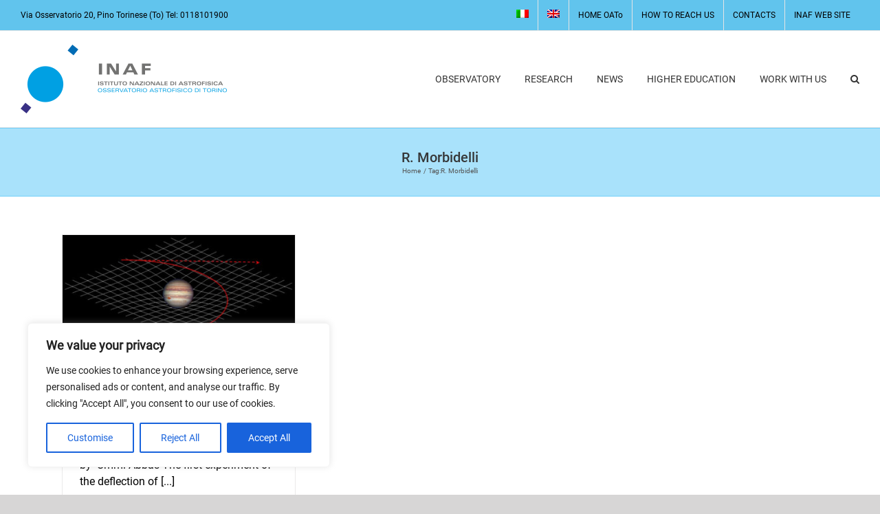

--- FILE ---
content_type: text/html; charset=UTF-8
request_url: https://www.oato.inaf.it/tag/r-morbidelli-en/?lang=en
body_size: 23120
content:
<!DOCTYPE html>
<html class="avada-html-layout-wide avada-html-header-position-top avada-html-is-archive" dir="ltr" lang="en-US" prefix="og: https://ogp.me/ns#" prefix="og: http://ogp.me/ns# fb: http://ogp.me/ns/fb#">
<head>
	<meta http-equiv="X-UA-Compatible" content="IE=edge" />
	<meta http-equiv="Content-Type" content="text/html; charset=utf-8"/>
	<meta name="viewport" content="width=device-width, initial-scale=1" />
	<title>R. Morbidelli | Osservatorio Astrofisico di Torino</title>
<link rel="alternate" hreflang="it" href="https://www.oato.inaf.it/tag/r-morbidelli/" />
<link rel="alternate" hreflang="en" href="https://www.oato.inaf.it/tag/r-morbidelli-en/?lang=en" />
<link rel="alternate" hreflang="x-default" href="https://www.oato.inaf.it/tag/r-morbidelli/" />

		<!-- All in One SEO 4.9.3 - aioseo.com -->
	<meta name="robots" content="max-image-preview:large" />
	<link rel="canonical" href="https://www.oato.inaf.it/tag/r-morbidelli-en/?lang=en" />
	<meta name="generator" content="All in One SEO (AIOSEO) 4.9.3" />
		<script type="application/ld+json" class="aioseo-schema">
			{"@context":"https:\/\/schema.org","@graph":[{"@type":"BreadcrumbList","@id":"https:\/\/www.oato.inaf.it\/tag\/r-morbidelli-en\/?lang=en\/#breadcrumblist","itemListElement":[{"@type":"ListItem","@id":"https:\/\/www.oato.inaf.it\/?lang=en#listItem","position":1,"name":"Home","item":"https:\/\/www.oato.inaf.it\/?lang=en","nextItem":{"@type":"ListItem","@id":"https:\/\/www.oato.inaf.it\/tag\/r-morbidelli-en\/?lang=en#listItem","name":"R. Morbidelli"}},{"@type":"ListItem","@id":"https:\/\/www.oato.inaf.it\/tag\/r-morbidelli-en\/?lang=en#listItem","position":2,"name":"R. Morbidelli","previousItem":{"@type":"ListItem","@id":"https:\/\/www.oato.inaf.it\/?lang=en#listItem","name":"Home"}}]},{"@type":"CollectionPage","@id":"https:\/\/www.oato.inaf.it\/tag\/r-morbidelli-en\/?lang=en\/#collectionpage","url":"https:\/\/www.oato.inaf.it\/tag\/r-morbidelli-en\/?lang=en\/","name":"R. Morbidelli | Osservatorio Astrofisico di Torino","inLanguage":"en-US","isPartOf":{"@id":"https:\/\/www.oato.inaf.it\/?lang=en\/#website"},"breadcrumb":{"@id":"https:\/\/www.oato.inaf.it\/tag\/r-morbidelli-en\/?lang=en\/#breadcrumblist"}},{"@type":"Person","@id":"https:\/\/www.oato.inaf.it\/?lang=en\/#person","name":"Ummi"},{"@type":"WebSite","@id":"https:\/\/www.oato.inaf.it\/?lang=en\/#website","url":"https:\/\/www.oato.inaf.it\/?lang=en\/","name":"Osservatorio Astrofisico di Torino","description":"Istituto Nazionale di Astro Fisica","inLanguage":"en-US","publisher":{"@id":"https:\/\/www.oato.inaf.it\/?lang=en\/#person"}}]}
		</script>
		<!-- All in One SEO -->

<link rel="alternate" type="application/rss+xml" title="Osservatorio Astrofisico di Torino &raquo; Feed" href="https://www.oato.inaf.it/feed/?lang=en" />
<link rel="alternate" type="application/rss+xml" title="Osservatorio Astrofisico di Torino &raquo; Comments Feed" href="https://www.oato.inaf.it/comments/feed/?lang=en" />
								<link rel="icon" href="https://www.oato.inaf.it/wp-content/uploads/2018/06/logo-inaf-oato-32.png" type="image/png" />
		
					<!-- Apple Touch Icon -->
						<link rel="apple-touch-icon" sizes="180x180" href="https://www.oato.inaf.it/wp-content/uploads/2023/10/logo_inaf-circolare_torino-footer-180-e1698244898155.png" type="image/png">
		
					<!-- Android Icon -->
						<link rel="icon" sizes="192x192" href="https://www.oato.inaf.it/wp-content/uploads/2023/10/logo_inaf-circolare_torino-footer-180-e1698244898155.png" type="image/png">
		
					<!-- MS Edge Icon -->
						<meta name="msapplication-TileImage" content="https://www.oato.inaf.it/wp-content/uploads/2023/10/logo_inaf-circolare_torino-footer-270-e1696838165794.png" type="image/png">
				<link rel="alternate" type="application/rss+xml" title="Osservatorio Astrofisico di Torino &raquo; R. Morbidelli Tag Feed" href="https://www.oato.inaf.it/tag/r-morbidelli-en/?lang=en/feed/" />
		<!-- This site uses the Google Analytics by ExactMetrics plugin v8.11.1 - Using Analytics tracking - https://www.exactmetrics.com/ -->
							<script src="//www.googletagmanager.com/gtag/js?id=G-G00PB2D67L"  data-cfasync="false" data-wpfc-render="false" type="text/javascript" async></script>
			<script data-cfasync="false" data-wpfc-render="false" type="text/javascript">
				var em_version = '8.11.1';
				var em_track_user = true;
				var em_no_track_reason = '';
								var ExactMetricsDefaultLocations = {"page_location":"https:\/\/www.oato.inaf.it\/tag\/r-morbidelli-en\/?lang=en%2F&lang=en"};
								if ( typeof ExactMetricsPrivacyGuardFilter === 'function' ) {
					var ExactMetricsLocations = (typeof ExactMetricsExcludeQuery === 'object') ? ExactMetricsPrivacyGuardFilter( ExactMetricsExcludeQuery ) : ExactMetricsPrivacyGuardFilter( ExactMetricsDefaultLocations );
				} else {
					var ExactMetricsLocations = (typeof ExactMetricsExcludeQuery === 'object') ? ExactMetricsExcludeQuery : ExactMetricsDefaultLocations;
				}

								var disableStrs = [
										'ga-disable-G-G00PB2D67L',
									];

				/* Function to detect opted out users */
				function __gtagTrackerIsOptedOut() {
					for (var index = 0; index < disableStrs.length; index++) {
						if (document.cookie.indexOf(disableStrs[index] + '=true') > -1) {
							return true;
						}
					}

					return false;
				}

				/* Disable tracking if the opt-out cookie exists. */
				if (__gtagTrackerIsOptedOut()) {
					for (var index = 0; index < disableStrs.length; index++) {
						window[disableStrs[index]] = true;
					}
				}

				/* Opt-out function */
				function __gtagTrackerOptout() {
					for (var index = 0; index < disableStrs.length; index++) {
						document.cookie = disableStrs[index] + '=true; expires=Thu, 31 Dec 2099 23:59:59 UTC; path=/';
						window[disableStrs[index]] = true;
					}
				}

				if ('undefined' === typeof gaOptout) {
					function gaOptout() {
						__gtagTrackerOptout();
					}
				}
								window.dataLayer = window.dataLayer || [];

				window.ExactMetricsDualTracker = {
					helpers: {},
					trackers: {},
				};
				if (em_track_user) {
					function __gtagDataLayer() {
						dataLayer.push(arguments);
					}

					function __gtagTracker(type, name, parameters) {
						if (!parameters) {
							parameters = {};
						}

						if (parameters.send_to) {
							__gtagDataLayer.apply(null, arguments);
							return;
						}

						if (type === 'event') {
														parameters.send_to = exactmetrics_frontend.v4_id;
							var hookName = name;
							if (typeof parameters['event_category'] !== 'undefined') {
								hookName = parameters['event_category'] + ':' + name;
							}

							if (typeof ExactMetricsDualTracker.trackers[hookName] !== 'undefined') {
								ExactMetricsDualTracker.trackers[hookName](parameters);
							} else {
								__gtagDataLayer('event', name, parameters);
							}
							
						} else {
							__gtagDataLayer.apply(null, arguments);
						}
					}

					__gtagTracker('js', new Date());
					__gtagTracker('set', {
						'developer_id.dNDMyYj': true,
											});
					if ( ExactMetricsLocations.page_location ) {
						__gtagTracker('set', ExactMetricsLocations);
					}
										__gtagTracker('config', 'G-G00PB2D67L', {"forceSSL":"true"} );
										window.gtag = __gtagTracker;										(function () {
						/* https://developers.google.com/analytics/devguides/collection/analyticsjs/ */
						/* ga and __gaTracker compatibility shim. */
						var noopfn = function () {
							return null;
						};
						var newtracker = function () {
							return new Tracker();
						};
						var Tracker = function () {
							return null;
						};
						var p = Tracker.prototype;
						p.get = noopfn;
						p.set = noopfn;
						p.send = function () {
							var args = Array.prototype.slice.call(arguments);
							args.unshift('send');
							__gaTracker.apply(null, args);
						};
						var __gaTracker = function () {
							var len = arguments.length;
							if (len === 0) {
								return;
							}
							var f = arguments[len - 1];
							if (typeof f !== 'object' || f === null || typeof f.hitCallback !== 'function') {
								if ('send' === arguments[0]) {
									var hitConverted, hitObject = false, action;
									if ('event' === arguments[1]) {
										if ('undefined' !== typeof arguments[3]) {
											hitObject = {
												'eventAction': arguments[3],
												'eventCategory': arguments[2],
												'eventLabel': arguments[4],
												'value': arguments[5] ? arguments[5] : 1,
											}
										}
									}
									if ('pageview' === arguments[1]) {
										if ('undefined' !== typeof arguments[2]) {
											hitObject = {
												'eventAction': 'page_view',
												'page_path': arguments[2],
											}
										}
									}
									if (typeof arguments[2] === 'object') {
										hitObject = arguments[2];
									}
									if (typeof arguments[5] === 'object') {
										Object.assign(hitObject, arguments[5]);
									}
									if ('undefined' !== typeof arguments[1].hitType) {
										hitObject = arguments[1];
										if ('pageview' === hitObject.hitType) {
											hitObject.eventAction = 'page_view';
										}
									}
									if (hitObject) {
										action = 'timing' === arguments[1].hitType ? 'timing_complete' : hitObject.eventAction;
										hitConverted = mapArgs(hitObject);
										__gtagTracker('event', action, hitConverted);
									}
								}
								return;
							}

							function mapArgs(args) {
								var arg, hit = {};
								var gaMap = {
									'eventCategory': 'event_category',
									'eventAction': 'event_action',
									'eventLabel': 'event_label',
									'eventValue': 'event_value',
									'nonInteraction': 'non_interaction',
									'timingCategory': 'event_category',
									'timingVar': 'name',
									'timingValue': 'value',
									'timingLabel': 'event_label',
									'page': 'page_path',
									'location': 'page_location',
									'title': 'page_title',
									'referrer' : 'page_referrer',
								};
								for (arg in args) {
																		if (!(!args.hasOwnProperty(arg) || !gaMap.hasOwnProperty(arg))) {
										hit[gaMap[arg]] = args[arg];
									} else {
										hit[arg] = args[arg];
									}
								}
								return hit;
							}

							try {
								f.hitCallback();
							} catch (ex) {
							}
						};
						__gaTracker.create = newtracker;
						__gaTracker.getByName = newtracker;
						__gaTracker.getAll = function () {
							return [];
						};
						__gaTracker.remove = noopfn;
						__gaTracker.loaded = true;
						window['__gaTracker'] = __gaTracker;
					})();
									} else {
										console.log("");
					(function () {
						function __gtagTracker() {
							return null;
						}

						window['__gtagTracker'] = __gtagTracker;
						window['gtag'] = __gtagTracker;
					})();
									}
			</script>
							<!-- / Google Analytics by ExactMetrics -->
		<style id='wp-img-auto-sizes-contain-inline-css' type='text/css'>
img:is([sizes=auto i],[sizes^="auto," i]){contain-intrinsic-size:3000px 1500px}
/*# sourceURL=wp-img-auto-sizes-contain-inline-css */
</style>
<style id='wp-emoji-styles-inline-css' type='text/css'>

	img.wp-smiley, img.emoji {
		display: inline !important;
		border: none !important;
		box-shadow: none !important;
		height: 1em !important;
		width: 1em !important;
		margin: 0 0.07em !important;
		vertical-align: -0.1em !important;
		background: none !important;
		padding: 0 !important;
	}
/*# sourceURL=wp-emoji-styles-inline-css */
</style>
<link rel='stylesheet' id='wp-block-library-css' href='https://www.oato.inaf.it/wp-includes/css/dist/block-library/style.min.css?ver=6.9' type='text/css' media='all' />
<style id='global-styles-inline-css' type='text/css'>
:root{--wp--preset--aspect-ratio--square: 1;--wp--preset--aspect-ratio--4-3: 4/3;--wp--preset--aspect-ratio--3-4: 3/4;--wp--preset--aspect-ratio--3-2: 3/2;--wp--preset--aspect-ratio--2-3: 2/3;--wp--preset--aspect-ratio--16-9: 16/9;--wp--preset--aspect-ratio--9-16: 9/16;--wp--preset--color--black: #000000;--wp--preset--color--cyan-bluish-gray: #abb8c3;--wp--preset--color--white: #ffffff;--wp--preset--color--pale-pink: #f78da7;--wp--preset--color--vivid-red: #cf2e2e;--wp--preset--color--luminous-vivid-orange: #ff6900;--wp--preset--color--luminous-vivid-amber: #fcb900;--wp--preset--color--light-green-cyan: #7bdcb5;--wp--preset--color--vivid-green-cyan: #00d084;--wp--preset--color--pale-cyan-blue: #8ed1fc;--wp--preset--color--vivid-cyan-blue: #0693e3;--wp--preset--color--vivid-purple: #9b51e0;--wp--preset--color--awb-color-1: #ffffff;--wp--preset--color--awb-color-2: #f6f6f6;--wp--preset--color--awb-color-3: #ebeaea;--wp--preset--color--awb-color-4: #e0dede;--wp--preset--color--awb-color-5: #00a0e3;--wp--preset--color--awb-color-6: #747474;--wp--preset--color--awb-color-7: #333333;--wp--preset--color--awb-color-8: #000000;--wp--preset--color--awb-color-custom-10: #65bc7b;--wp--preset--color--awb-color-custom-11: #212934;--wp--preset--color--awb-color-custom-12: rgba(3,169,244,0.59);--wp--preset--color--awb-color-custom-13: #e8e8e8;--wp--preset--color--awb-color-custom-14: #dddddd;--wp--preset--color--awb-color-custom-15: #363839;--wp--preset--color--awb-color-custom-16: #f9f9f9;--wp--preset--color--awb-color-custom-17: #bebdbd;--wp--preset--color--awb-color-custom-18: #e5e5e5;--wp--preset--gradient--vivid-cyan-blue-to-vivid-purple: linear-gradient(135deg,rgb(6,147,227) 0%,rgb(155,81,224) 100%);--wp--preset--gradient--light-green-cyan-to-vivid-green-cyan: linear-gradient(135deg,rgb(122,220,180) 0%,rgb(0,208,130) 100%);--wp--preset--gradient--luminous-vivid-amber-to-luminous-vivid-orange: linear-gradient(135deg,rgb(252,185,0) 0%,rgb(255,105,0) 100%);--wp--preset--gradient--luminous-vivid-orange-to-vivid-red: linear-gradient(135deg,rgb(255,105,0) 0%,rgb(207,46,46) 100%);--wp--preset--gradient--very-light-gray-to-cyan-bluish-gray: linear-gradient(135deg,rgb(238,238,238) 0%,rgb(169,184,195) 100%);--wp--preset--gradient--cool-to-warm-spectrum: linear-gradient(135deg,rgb(74,234,220) 0%,rgb(151,120,209) 20%,rgb(207,42,186) 40%,rgb(238,44,130) 60%,rgb(251,105,98) 80%,rgb(254,248,76) 100%);--wp--preset--gradient--blush-light-purple: linear-gradient(135deg,rgb(255,206,236) 0%,rgb(152,150,240) 100%);--wp--preset--gradient--blush-bordeaux: linear-gradient(135deg,rgb(254,205,165) 0%,rgb(254,45,45) 50%,rgb(107,0,62) 100%);--wp--preset--gradient--luminous-dusk: linear-gradient(135deg,rgb(255,203,112) 0%,rgb(199,81,192) 50%,rgb(65,88,208) 100%);--wp--preset--gradient--pale-ocean: linear-gradient(135deg,rgb(255,245,203) 0%,rgb(182,227,212) 50%,rgb(51,167,181) 100%);--wp--preset--gradient--electric-grass: linear-gradient(135deg,rgb(202,248,128) 0%,rgb(113,206,126) 100%);--wp--preset--gradient--midnight: linear-gradient(135deg,rgb(2,3,129) 0%,rgb(40,116,252) 100%);--wp--preset--font-size--small: 12px;--wp--preset--font-size--medium: 20px;--wp--preset--font-size--large: 24px;--wp--preset--font-size--x-large: 42px;--wp--preset--font-size--normal: 16px;--wp--preset--font-size--xlarge: 32px;--wp--preset--font-size--huge: 48px;--wp--preset--spacing--20: 0.44rem;--wp--preset--spacing--30: 0.67rem;--wp--preset--spacing--40: 1rem;--wp--preset--spacing--50: 1.5rem;--wp--preset--spacing--60: 2.25rem;--wp--preset--spacing--70: 3.38rem;--wp--preset--spacing--80: 5.06rem;--wp--preset--shadow--natural: 6px 6px 9px rgba(0, 0, 0, 0.2);--wp--preset--shadow--deep: 12px 12px 50px rgba(0, 0, 0, 0.4);--wp--preset--shadow--sharp: 6px 6px 0px rgba(0, 0, 0, 0.2);--wp--preset--shadow--outlined: 6px 6px 0px -3px rgb(255, 255, 255), 6px 6px rgb(0, 0, 0);--wp--preset--shadow--crisp: 6px 6px 0px rgb(0, 0, 0);}:where(.is-layout-flex){gap: 0.5em;}:where(.is-layout-grid){gap: 0.5em;}body .is-layout-flex{display: flex;}.is-layout-flex{flex-wrap: wrap;align-items: center;}.is-layout-flex > :is(*, div){margin: 0;}body .is-layout-grid{display: grid;}.is-layout-grid > :is(*, div){margin: 0;}:where(.wp-block-columns.is-layout-flex){gap: 2em;}:where(.wp-block-columns.is-layout-grid){gap: 2em;}:where(.wp-block-post-template.is-layout-flex){gap: 1.25em;}:where(.wp-block-post-template.is-layout-grid){gap: 1.25em;}.has-black-color{color: var(--wp--preset--color--black) !important;}.has-cyan-bluish-gray-color{color: var(--wp--preset--color--cyan-bluish-gray) !important;}.has-white-color{color: var(--wp--preset--color--white) !important;}.has-pale-pink-color{color: var(--wp--preset--color--pale-pink) !important;}.has-vivid-red-color{color: var(--wp--preset--color--vivid-red) !important;}.has-luminous-vivid-orange-color{color: var(--wp--preset--color--luminous-vivid-orange) !important;}.has-luminous-vivid-amber-color{color: var(--wp--preset--color--luminous-vivid-amber) !important;}.has-light-green-cyan-color{color: var(--wp--preset--color--light-green-cyan) !important;}.has-vivid-green-cyan-color{color: var(--wp--preset--color--vivid-green-cyan) !important;}.has-pale-cyan-blue-color{color: var(--wp--preset--color--pale-cyan-blue) !important;}.has-vivid-cyan-blue-color{color: var(--wp--preset--color--vivid-cyan-blue) !important;}.has-vivid-purple-color{color: var(--wp--preset--color--vivid-purple) !important;}.has-black-background-color{background-color: var(--wp--preset--color--black) !important;}.has-cyan-bluish-gray-background-color{background-color: var(--wp--preset--color--cyan-bluish-gray) !important;}.has-white-background-color{background-color: var(--wp--preset--color--white) !important;}.has-pale-pink-background-color{background-color: var(--wp--preset--color--pale-pink) !important;}.has-vivid-red-background-color{background-color: var(--wp--preset--color--vivid-red) !important;}.has-luminous-vivid-orange-background-color{background-color: var(--wp--preset--color--luminous-vivid-orange) !important;}.has-luminous-vivid-amber-background-color{background-color: var(--wp--preset--color--luminous-vivid-amber) !important;}.has-light-green-cyan-background-color{background-color: var(--wp--preset--color--light-green-cyan) !important;}.has-vivid-green-cyan-background-color{background-color: var(--wp--preset--color--vivid-green-cyan) !important;}.has-pale-cyan-blue-background-color{background-color: var(--wp--preset--color--pale-cyan-blue) !important;}.has-vivid-cyan-blue-background-color{background-color: var(--wp--preset--color--vivid-cyan-blue) !important;}.has-vivid-purple-background-color{background-color: var(--wp--preset--color--vivid-purple) !important;}.has-black-border-color{border-color: var(--wp--preset--color--black) !important;}.has-cyan-bluish-gray-border-color{border-color: var(--wp--preset--color--cyan-bluish-gray) !important;}.has-white-border-color{border-color: var(--wp--preset--color--white) !important;}.has-pale-pink-border-color{border-color: var(--wp--preset--color--pale-pink) !important;}.has-vivid-red-border-color{border-color: var(--wp--preset--color--vivid-red) !important;}.has-luminous-vivid-orange-border-color{border-color: var(--wp--preset--color--luminous-vivid-orange) !important;}.has-luminous-vivid-amber-border-color{border-color: var(--wp--preset--color--luminous-vivid-amber) !important;}.has-light-green-cyan-border-color{border-color: var(--wp--preset--color--light-green-cyan) !important;}.has-vivid-green-cyan-border-color{border-color: var(--wp--preset--color--vivid-green-cyan) !important;}.has-pale-cyan-blue-border-color{border-color: var(--wp--preset--color--pale-cyan-blue) !important;}.has-vivid-cyan-blue-border-color{border-color: var(--wp--preset--color--vivid-cyan-blue) !important;}.has-vivid-purple-border-color{border-color: var(--wp--preset--color--vivid-purple) !important;}.has-vivid-cyan-blue-to-vivid-purple-gradient-background{background: var(--wp--preset--gradient--vivid-cyan-blue-to-vivid-purple) !important;}.has-light-green-cyan-to-vivid-green-cyan-gradient-background{background: var(--wp--preset--gradient--light-green-cyan-to-vivid-green-cyan) !important;}.has-luminous-vivid-amber-to-luminous-vivid-orange-gradient-background{background: var(--wp--preset--gradient--luminous-vivid-amber-to-luminous-vivid-orange) !important;}.has-luminous-vivid-orange-to-vivid-red-gradient-background{background: var(--wp--preset--gradient--luminous-vivid-orange-to-vivid-red) !important;}.has-very-light-gray-to-cyan-bluish-gray-gradient-background{background: var(--wp--preset--gradient--very-light-gray-to-cyan-bluish-gray) !important;}.has-cool-to-warm-spectrum-gradient-background{background: var(--wp--preset--gradient--cool-to-warm-spectrum) !important;}.has-blush-light-purple-gradient-background{background: var(--wp--preset--gradient--blush-light-purple) !important;}.has-blush-bordeaux-gradient-background{background: var(--wp--preset--gradient--blush-bordeaux) !important;}.has-luminous-dusk-gradient-background{background: var(--wp--preset--gradient--luminous-dusk) !important;}.has-pale-ocean-gradient-background{background: var(--wp--preset--gradient--pale-ocean) !important;}.has-electric-grass-gradient-background{background: var(--wp--preset--gradient--electric-grass) !important;}.has-midnight-gradient-background{background: var(--wp--preset--gradient--midnight) !important;}.has-small-font-size{font-size: var(--wp--preset--font-size--small) !important;}.has-medium-font-size{font-size: var(--wp--preset--font-size--medium) !important;}.has-large-font-size{font-size: var(--wp--preset--font-size--large) !important;}.has-x-large-font-size{font-size: var(--wp--preset--font-size--x-large) !important;}
/*# sourceURL=global-styles-inline-css */
</style>

<style id='classic-theme-styles-inline-css' type='text/css'>
/*! This file is auto-generated */
.wp-block-button__link{color:#fff;background-color:#32373c;border-radius:9999px;box-shadow:none;text-decoration:none;padding:calc(.667em + 2px) calc(1.333em + 2px);font-size:1.125em}.wp-block-file__button{background:#32373c;color:#fff;text-decoration:none}
/*# sourceURL=/wp-includes/css/classic-themes.min.css */
</style>
<link rel='stylesheet' id='wpml-blocks-css' href='https://www.oato.inaf.it/wp-content/plugins/sitepress-multilingual-cms/dist/css/blocks/styles.css?ver=4.6.3' type='text/css' media='all' />
<link rel='stylesheet' id='wpml-legacy-horizontal-list-0-css' href='//www.oato.inaf.it/wp-content/plugins/sitepress-multilingual-cms/templates/language-switchers/legacy-list-horizontal/style.min.css?ver=1' type='text/css' media='all' />
<link rel='stylesheet' id='wpml-menu-item-0-css' href='//www.oato.inaf.it/wp-content/plugins/sitepress-multilingual-cms/templates/language-switchers/menu-item/style.min.css?ver=1' type='text/css' media='all' />
<link rel='stylesheet' id='tablepress-default-css' href='https://www.oato.inaf.it/wp-content/plugins/tablepress/css/build/default.css?ver=3.2.6' type='text/css' media='all' />
<link rel='stylesheet' id='fusion-dynamic-css-css' href='https://www.oato.inaf.it/wp-content/uploads/fusion-styles/168616c0dd7604701d565fd4678e6a03.min.css?ver=3.14.2' type='text/css' media='all' />
<script type="text/javascript" id="cookie-law-info-js-extra">
/* <![CDATA[ */
var _ckyConfig = {"_ipData":[],"_assetsURL":"https://www.oato.inaf.it/wp-content/plugins/cookie-law-info/lite/frontend/images/","_publicURL":"https://www.oato.inaf.it","_expiry":"365","_categories":[{"name":"Necessary","slug":"necessary","isNecessary":true,"ccpaDoNotSell":true,"cookies":[],"active":true,"defaultConsent":{"gdpr":true,"ccpa":true}},{"name":"Functional","slug":"functional","isNecessary":false,"ccpaDoNotSell":true,"cookies":[],"active":true,"defaultConsent":{"gdpr":false,"ccpa":false}},{"name":"Analytics","slug":"analytics","isNecessary":false,"ccpaDoNotSell":true,"cookies":[],"active":true,"defaultConsent":{"gdpr":false,"ccpa":false}},{"name":"Performance","slug":"performance","isNecessary":false,"ccpaDoNotSell":true,"cookies":[],"active":true,"defaultConsent":{"gdpr":false,"ccpa":false}},{"name":"Advertisement","slug":"advertisement","isNecessary":false,"ccpaDoNotSell":true,"cookies":[],"active":true,"defaultConsent":{"gdpr":false,"ccpa":false}}],"_activeLaw":"gdpr","_rootDomain":"","_block":"1","_showBanner":"1","_bannerConfig":{"settings":{"type":"box","preferenceCenterType":"popup","position":"bottom-left","applicableLaw":"gdpr"},"behaviours":{"reloadBannerOnAccept":false,"loadAnalyticsByDefault":false,"animations":{"onLoad":"animate","onHide":"sticky"}},"config":{"revisitConsent":{"status":true,"tag":"revisit-consent","position":"bottom-left","meta":{"url":"#"},"styles":{"background-color":"#0056A7"},"elements":{"title":{"type":"text","tag":"revisit-consent-title","status":true,"styles":{"color":"#0056a7"}}}},"preferenceCenter":{"toggle":{"status":true,"tag":"detail-category-toggle","type":"toggle","states":{"active":{"styles":{"background-color":"#1863DC"}},"inactive":{"styles":{"background-color":"#D0D5D2"}}}}},"categoryPreview":{"status":false,"toggle":{"status":true,"tag":"detail-category-preview-toggle","type":"toggle","states":{"active":{"styles":{"background-color":"#1863DC"}},"inactive":{"styles":{"background-color":"#D0D5D2"}}}}},"videoPlaceholder":{"status":true,"styles":{"background-color":"#000000","border-color":"#000000","color":"#ffffff"}},"readMore":{"status":false,"tag":"readmore-button","type":"link","meta":{"noFollow":true,"newTab":true},"styles":{"color":"#1863DC","background-color":"transparent","border-color":"transparent"}},"showMore":{"status":true,"tag":"show-desc-button","type":"button","styles":{"color":"#1863DC"}},"showLess":{"status":true,"tag":"hide-desc-button","type":"button","styles":{"color":"#1863DC"}},"alwaysActive":{"status":true,"tag":"always-active","styles":{"color":"#008000"}},"manualLinks":{"status":true,"tag":"manual-links","type":"link","styles":{"color":"#1863DC"}},"auditTable":{"status":true},"optOption":{"status":true,"toggle":{"status":true,"tag":"optout-option-toggle","type":"toggle","states":{"active":{"styles":{"background-color":"#1863dc"}},"inactive":{"styles":{"background-color":"#FFFFFF"}}}}}}},"_version":"3.3.9.1","_logConsent":"1","_tags":[{"tag":"accept-button","styles":{"color":"#FFFFFF","background-color":"#1863DC","border-color":"#1863DC"}},{"tag":"reject-button","styles":{"color":"#1863DC","background-color":"transparent","border-color":"#1863DC"}},{"tag":"settings-button","styles":{"color":"#1863DC","background-color":"transparent","border-color":"#1863DC"}},{"tag":"readmore-button","styles":{"color":"#1863DC","background-color":"transparent","border-color":"transparent"}},{"tag":"donotsell-button","styles":{"color":"#1863DC","background-color":"transparent","border-color":"transparent"}},{"tag":"show-desc-button","styles":{"color":"#1863DC"}},{"tag":"hide-desc-button","styles":{"color":"#1863DC"}},{"tag":"cky-always-active","styles":[]},{"tag":"cky-link","styles":[]},{"tag":"accept-button","styles":{"color":"#FFFFFF","background-color":"#1863DC","border-color":"#1863DC"}},{"tag":"revisit-consent","styles":{"background-color":"#0056A7"}}],"_shortCodes":[{"key":"cky_readmore","content":"\u003Ca href=\"#\" class=\"cky-policy\" aria-label=\"Cookie Policy\" target=\"_blank\" rel=\"noopener\" data-cky-tag=\"readmore-button\"\u003ECookie Policy\u003C/a\u003E","tag":"readmore-button","status":false,"attributes":{"rel":"nofollow","target":"_blank"}},{"key":"cky_show_desc","content":"\u003Cbutton class=\"cky-show-desc-btn\" data-cky-tag=\"show-desc-button\" aria-label=\"Show more\"\u003EShow more\u003C/button\u003E","tag":"show-desc-button","status":true,"attributes":[]},{"key":"cky_hide_desc","content":"\u003Cbutton class=\"cky-show-desc-btn\" data-cky-tag=\"hide-desc-button\" aria-label=\"Show less\"\u003EShow less\u003C/button\u003E","tag":"hide-desc-button","status":true,"attributes":[]},{"key":"cky_optout_show_desc","content":"[cky_optout_show_desc]","tag":"optout-show-desc-button","status":true,"attributes":[]},{"key":"cky_optout_hide_desc","content":"[cky_optout_hide_desc]","tag":"optout-hide-desc-button","status":true,"attributes":[]},{"key":"cky_category_toggle_label","content":"[cky_{{status}}_category_label] [cky_preference_{{category_slug}}_title]","tag":"","status":true,"attributes":[]},{"key":"cky_enable_category_label","content":"Enable","tag":"","status":true,"attributes":[]},{"key":"cky_disable_category_label","content":"Disable","tag":"","status":true,"attributes":[]},{"key":"cky_video_placeholder","content":"\u003Cdiv class=\"video-placeholder-normal\" data-cky-tag=\"video-placeholder\" id=\"[UNIQUEID]\"\u003E\u003Cp class=\"video-placeholder-text-normal\" data-cky-tag=\"placeholder-title\"\u003EPlease accept cookies to access this content\u003C/p\u003E\u003C/div\u003E","tag":"","status":true,"attributes":[]},{"key":"cky_enable_optout_label","content":"Enable","tag":"","status":true,"attributes":[]},{"key":"cky_disable_optout_label","content":"Disable","tag":"","status":true,"attributes":[]},{"key":"cky_optout_toggle_label","content":"[cky_{{status}}_optout_label] [cky_optout_option_title]","tag":"","status":true,"attributes":[]},{"key":"cky_optout_option_title","content":"Do Not Sell or Share My Personal Information","tag":"","status":true,"attributes":[]},{"key":"cky_optout_close_label","content":"Close","tag":"","status":true,"attributes":[]},{"key":"cky_preference_close_label","content":"Close","tag":"","status":true,"attributes":[]}],"_rtl":"","_language":"en","_providersToBlock":[]};
var _ckyStyles = {"css":".cky-overlay{background: #000000; opacity: 0.4; position: fixed; top: 0; left: 0; width: 100%; height: 100%; z-index: 99999999;}.cky-hide{display: none;}.cky-btn-revisit-wrapper{display: flex; align-items: center; justify-content: center; background: #0056a7; width: 45px; height: 45px; border-radius: 50%; position: fixed; z-index: 999999; cursor: pointer;}.cky-revisit-bottom-left{bottom: 15px; left: 15px;}.cky-revisit-bottom-right{bottom: 15px; right: 15px;}.cky-btn-revisit-wrapper .cky-btn-revisit{display: flex; align-items: center; justify-content: center; background: none; border: none; cursor: pointer; position: relative; margin: 0; padding: 0;}.cky-btn-revisit-wrapper .cky-btn-revisit img{max-width: fit-content; margin: 0; height: 30px; width: 30px;}.cky-revisit-bottom-left:hover::before{content: attr(data-tooltip); position: absolute; background: #4e4b66; color: #ffffff; left: calc(100% + 7px); font-size: 12px; line-height: 16px; width: max-content; padding: 4px 8px; border-radius: 4px;}.cky-revisit-bottom-left:hover::after{position: absolute; content: \"\"; border: 5px solid transparent; left: calc(100% + 2px); border-left-width: 0; border-right-color: #4e4b66;}.cky-revisit-bottom-right:hover::before{content: attr(data-tooltip); position: absolute; background: #4e4b66; color: #ffffff; right: calc(100% + 7px); font-size: 12px; line-height: 16px; width: max-content; padding: 4px 8px; border-radius: 4px;}.cky-revisit-bottom-right:hover::after{position: absolute; content: \"\"; border: 5px solid transparent; right: calc(100% + 2px); border-right-width: 0; border-left-color: #4e4b66;}.cky-revisit-hide{display: none;}.cky-consent-container{position: fixed; width: 440px; box-sizing: border-box; z-index: 9999999; border-radius: 6px;}.cky-consent-container .cky-consent-bar{background: #ffffff; border: 1px solid; padding: 20px 26px; box-shadow: 0 -1px 10px 0 #acabab4d; border-radius: 6px;}.cky-box-bottom-left{bottom: 40px; left: 40px;}.cky-box-bottom-right{bottom: 40px; right: 40px;}.cky-box-top-left{top: 40px; left: 40px;}.cky-box-top-right{top: 40px; right: 40px;}.cky-custom-brand-logo-wrapper .cky-custom-brand-logo{width: 100px; height: auto; margin: 0 0 12px 0;}.cky-notice .cky-title{color: #212121; font-weight: 700; font-size: 18px; line-height: 24px; margin: 0 0 12px 0;}.cky-notice-des *,.cky-preference-content-wrapper *,.cky-accordion-header-des *,.cky-gpc-wrapper .cky-gpc-desc *{font-size: 14px;}.cky-notice-des{color: #212121; font-size: 14px; line-height: 24px; font-weight: 400;}.cky-notice-des img{height: 25px; width: 25px;}.cky-consent-bar .cky-notice-des p,.cky-gpc-wrapper .cky-gpc-desc p,.cky-preference-body-wrapper .cky-preference-content-wrapper p,.cky-accordion-header-wrapper .cky-accordion-header-des p,.cky-cookie-des-table li div:last-child p{color: inherit; margin-top: 0; overflow-wrap: break-word;}.cky-notice-des P:last-child,.cky-preference-content-wrapper p:last-child,.cky-cookie-des-table li div:last-child p:last-child,.cky-gpc-wrapper .cky-gpc-desc p:last-child{margin-bottom: 0;}.cky-notice-des a.cky-policy,.cky-notice-des button.cky-policy{font-size: 14px; color: #1863dc; white-space: nowrap; cursor: pointer; background: transparent; border: 1px solid; text-decoration: underline;}.cky-notice-des button.cky-policy{padding: 0;}.cky-notice-des a.cky-policy:focus-visible,.cky-notice-des button.cky-policy:focus-visible,.cky-preference-content-wrapper .cky-show-desc-btn:focus-visible,.cky-accordion-header .cky-accordion-btn:focus-visible,.cky-preference-header .cky-btn-close:focus-visible,.cky-switch input[type=\"checkbox\"]:focus-visible,.cky-footer-wrapper a:focus-visible,.cky-btn:focus-visible{outline: 2px solid #1863dc; outline-offset: 2px;}.cky-btn:focus:not(:focus-visible),.cky-accordion-header .cky-accordion-btn:focus:not(:focus-visible),.cky-preference-content-wrapper .cky-show-desc-btn:focus:not(:focus-visible),.cky-btn-revisit-wrapper .cky-btn-revisit:focus:not(:focus-visible),.cky-preference-header .cky-btn-close:focus:not(:focus-visible),.cky-consent-bar .cky-banner-btn-close:focus:not(:focus-visible){outline: 0;}button.cky-show-desc-btn:not(:hover):not(:active){color: #1863dc; background: transparent;}button.cky-accordion-btn:not(:hover):not(:active),button.cky-banner-btn-close:not(:hover):not(:active),button.cky-btn-revisit:not(:hover):not(:active),button.cky-btn-close:not(:hover):not(:active){background: transparent;}.cky-consent-bar button:hover,.cky-modal.cky-modal-open button:hover,.cky-consent-bar button:focus,.cky-modal.cky-modal-open button:focus{text-decoration: none;}.cky-notice-btn-wrapper{display: flex; justify-content: flex-start; align-items: center; flex-wrap: wrap; margin-top: 16px;}.cky-notice-btn-wrapper .cky-btn{text-shadow: none; box-shadow: none;}.cky-btn{flex: auto; max-width: 100%; font-size: 14px; font-family: inherit; line-height: 24px; padding: 8px; font-weight: 500; margin: 0 8px 0 0; border-radius: 2px; cursor: pointer; text-align: center; text-transform: none; min-height: 0;}.cky-btn:hover{opacity: 0.8;}.cky-btn-customize{color: #1863dc; background: transparent; border: 2px solid #1863dc;}.cky-btn-reject{color: #1863dc; background: transparent; border: 2px solid #1863dc;}.cky-btn-accept{background: #1863dc; color: #ffffff; border: 2px solid #1863dc;}.cky-btn:last-child{margin-right: 0;}@media (max-width: 576px){.cky-box-bottom-left{bottom: 0; left: 0;}.cky-box-bottom-right{bottom: 0; right: 0;}.cky-box-top-left{top: 0; left: 0;}.cky-box-top-right{top: 0; right: 0;}}@media (max-width: 440px){.cky-box-bottom-left, .cky-box-bottom-right, .cky-box-top-left, .cky-box-top-right{width: 100%; max-width: 100%;}.cky-consent-container .cky-consent-bar{padding: 20px 0;}.cky-custom-brand-logo-wrapper, .cky-notice .cky-title, .cky-notice-des, .cky-notice-btn-wrapper{padding: 0 24px;}.cky-notice-des{max-height: 40vh; overflow-y: scroll;}.cky-notice-btn-wrapper{flex-direction: column; margin-top: 0;}.cky-btn{width: 100%; margin: 10px 0 0 0;}.cky-notice-btn-wrapper .cky-btn-customize{order: 2;}.cky-notice-btn-wrapper .cky-btn-reject{order: 3;}.cky-notice-btn-wrapper .cky-btn-accept{order: 1; margin-top: 16px;}}@media (max-width: 352px){.cky-notice .cky-title{font-size: 16px;}.cky-notice-des *{font-size: 12px;}.cky-notice-des, .cky-btn{font-size: 12px;}}.cky-modal.cky-modal-open{display: flex; visibility: visible; -webkit-transform: translate(-50%, -50%); -moz-transform: translate(-50%, -50%); -ms-transform: translate(-50%, -50%); -o-transform: translate(-50%, -50%); transform: translate(-50%, -50%); top: 50%; left: 50%; transition: all 1s ease;}.cky-modal{box-shadow: 0 32px 68px rgba(0, 0, 0, 0.3); margin: 0 auto; position: fixed; max-width: 100%; background: #ffffff; top: 50%; box-sizing: border-box; border-radius: 6px; z-index: 999999999; color: #212121; -webkit-transform: translate(-50%, 100%); -moz-transform: translate(-50%, 100%); -ms-transform: translate(-50%, 100%); -o-transform: translate(-50%, 100%); transform: translate(-50%, 100%); visibility: hidden; transition: all 0s ease;}.cky-preference-center{max-height: 79vh; overflow: hidden; width: 845px; overflow: hidden; flex: 1 1 0; display: flex; flex-direction: column; border-radius: 6px;}.cky-preference-header{display: flex; align-items: center; justify-content: space-between; padding: 22px 24px; border-bottom: 1px solid;}.cky-preference-header .cky-preference-title{font-size: 18px; font-weight: 700; line-height: 24px;}.cky-preference-header .cky-btn-close{margin: 0; cursor: pointer; vertical-align: middle; padding: 0; background: none; border: none; width: 24px; height: 24px; min-height: 0; line-height: 0; text-shadow: none; box-shadow: none;}.cky-preference-header .cky-btn-close img{margin: 0; height: 10px; width: 10px;}.cky-preference-body-wrapper{padding: 0 24px; flex: 1; overflow: auto; box-sizing: border-box;}.cky-preference-content-wrapper,.cky-gpc-wrapper .cky-gpc-desc{font-size: 14px; line-height: 24px; font-weight: 400; padding: 12px 0;}.cky-preference-content-wrapper{border-bottom: 1px solid;}.cky-preference-content-wrapper img{height: 25px; width: 25px;}.cky-preference-content-wrapper .cky-show-desc-btn{font-size: 14px; font-family: inherit; color: #1863dc; text-decoration: none; line-height: 24px; padding: 0; margin: 0; white-space: nowrap; cursor: pointer; background: transparent; border-color: transparent; text-transform: none; min-height: 0; text-shadow: none; box-shadow: none;}.cky-accordion-wrapper{margin-bottom: 10px;}.cky-accordion{border-bottom: 1px solid;}.cky-accordion:last-child{border-bottom: none;}.cky-accordion .cky-accordion-item{display: flex; margin-top: 10px;}.cky-accordion .cky-accordion-body{display: none;}.cky-accordion.cky-accordion-active .cky-accordion-body{display: block; padding: 0 22px; margin-bottom: 16px;}.cky-accordion-header-wrapper{cursor: pointer; width: 100%;}.cky-accordion-item .cky-accordion-header{display: flex; justify-content: space-between; align-items: center;}.cky-accordion-header .cky-accordion-btn{font-size: 16px; font-family: inherit; color: #212121; line-height: 24px; background: none; border: none; font-weight: 700; padding: 0; margin: 0; cursor: pointer; text-transform: none; min-height: 0; text-shadow: none; box-shadow: none;}.cky-accordion-header .cky-always-active{color: #008000; font-weight: 600; line-height: 24px; font-size: 14px;}.cky-accordion-header-des{font-size: 14px; line-height: 24px; margin: 10px 0 16px 0;}.cky-accordion-chevron{margin-right: 22px; position: relative; cursor: pointer;}.cky-accordion-chevron-hide{display: none;}.cky-accordion .cky-accordion-chevron i::before{content: \"\"; position: absolute; border-right: 1.4px solid; border-bottom: 1.4px solid; border-color: inherit; height: 6px; width: 6px; -webkit-transform: rotate(-45deg); -moz-transform: rotate(-45deg); -ms-transform: rotate(-45deg); -o-transform: rotate(-45deg); transform: rotate(-45deg); transition: all 0.2s ease-in-out; top: 8px;}.cky-accordion.cky-accordion-active .cky-accordion-chevron i::before{-webkit-transform: rotate(45deg); -moz-transform: rotate(45deg); -ms-transform: rotate(45deg); -o-transform: rotate(45deg); transform: rotate(45deg);}.cky-audit-table{background: #f4f4f4; border-radius: 6px;}.cky-audit-table .cky-empty-cookies-text{color: inherit; font-size: 12px; line-height: 24px; margin: 0; padding: 10px;}.cky-audit-table .cky-cookie-des-table{font-size: 12px; line-height: 24px; font-weight: normal; padding: 15px 10px; border-bottom: 1px solid; border-bottom-color: inherit; margin: 0;}.cky-audit-table .cky-cookie-des-table:last-child{border-bottom: none;}.cky-audit-table .cky-cookie-des-table li{list-style-type: none; display: flex; padding: 3px 0;}.cky-audit-table .cky-cookie-des-table li:first-child{padding-top: 0;}.cky-cookie-des-table li div:first-child{width: 100px; font-weight: 600; word-break: break-word; word-wrap: break-word;}.cky-cookie-des-table li div:last-child{flex: 1; word-break: break-word; word-wrap: break-word; margin-left: 8px;}.cky-footer-shadow{display: block; width: 100%; height: 40px; background: linear-gradient(180deg, rgba(255, 255, 255, 0) 0%, #ffffff 100%); position: absolute; bottom: calc(100% - 1px);}.cky-footer-wrapper{position: relative;}.cky-prefrence-btn-wrapper{display: flex; flex-wrap: wrap; align-items: center; justify-content: center; padding: 22px 24px; border-top: 1px solid;}.cky-prefrence-btn-wrapper .cky-btn{flex: auto; max-width: 100%; text-shadow: none; box-shadow: none;}.cky-btn-preferences{color: #1863dc; background: transparent; border: 2px solid #1863dc;}.cky-preference-header,.cky-preference-body-wrapper,.cky-preference-content-wrapper,.cky-accordion-wrapper,.cky-accordion,.cky-accordion-wrapper,.cky-footer-wrapper,.cky-prefrence-btn-wrapper{border-color: inherit;}@media (max-width: 845px){.cky-modal{max-width: calc(100% - 16px);}}@media (max-width: 576px){.cky-modal{max-width: 100%;}.cky-preference-center{max-height: 100vh;}.cky-prefrence-btn-wrapper{flex-direction: column;}.cky-accordion.cky-accordion-active .cky-accordion-body{padding-right: 0;}.cky-prefrence-btn-wrapper .cky-btn{width: 100%; margin: 10px 0 0 0;}.cky-prefrence-btn-wrapper .cky-btn-reject{order: 3;}.cky-prefrence-btn-wrapper .cky-btn-accept{order: 1; margin-top: 0;}.cky-prefrence-btn-wrapper .cky-btn-preferences{order: 2;}}@media (max-width: 425px){.cky-accordion-chevron{margin-right: 15px;}.cky-notice-btn-wrapper{margin-top: 0;}.cky-accordion.cky-accordion-active .cky-accordion-body{padding: 0 15px;}}@media (max-width: 352px){.cky-preference-header .cky-preference-title{font-size: 16px;}.cky-preference-header{padding: 16px 24px;}.cky-preference-content-wrapper *, .cky-accordion-header-des *{font-size: 12px;}.cky-preference-content-wrapper, .cky-preference-content-wrapper .cky-show-more, .cky-accordion-header .cky-always-active, .cky-accordion-header-des, .cky-preference-content-wrapper .cky-show-desc-btn, .cky-notice-des a.cky-policy{font-size: 12px;}.cky-accordion-header .cky-accordion-btn{font-size: 14px;}}.cky-switch{display: flex;}.cky-switch input[type=\"checkbox\"]{position: relative; width: 44px; height: 24px; margin: 0; background: #d0d5d2; -webkit-appearance: none; border-radius: 50px; cursor: pointer; outline: 0; border: none; top: 0;}.cky-switch input[type=\"checkbox\"]:checked{background: #1863dc;}.cky-switch input[type=\"checkbox\"]:before{position: absolute; content: \"\"; height: 20px; width: 20px; left: 2px; bottom: 2px; border-radius: 50%; background-color: white; -webkit-transition: 0.4s; transition: 0.4s; margin: 0;}.cky-switch input[type=\"checkbox\"]:after{display: none;}.cky-switch input[type=\"checkbox\"]:checked:before{-webkit-transform: translateX(20px); -ms-transform: translateX(20px); transform: translateX(20px);}@media (max-width: 425px){.cky-switch input[type=\"checkbox\"]{width: 38px; height: 21px;}.cky-switch input[type=\"checkbox\"]:before{height: 17px; width: 17px;}.cky-switch input[type=\"checkbox\"]:checked:before{-webkit-transform: translateX(17px); -ms-transform: translateX(17px); transform: translateX(17px);}}.cky-consent-bar .cky-banner-btn-close{position: absolute; right: 9px; top: 5px; background: none; border: none; cursor: pointer; padding: 0; margin: 0; min-height: 0; line-height: 0; height: 24px; width: 24px; text-shadow: none; box-shadow: none;}.cky-consent-bar .cky-banner-btn-close img{height: 9px; width: 9px; margin: 0;}.cky-notice-group{font-size: 14px; line-height: 24px; font-weight: 400; color: #212121;}.cky-notice-btn-wrapper .cky-btn-do-not-sell{font-size: 14px; line-height: 24px; padding: 6px 0; margin: 0; font-weight: 500; background: none; border-radius: 2px; border: none; cursor: pointer; text-align: left; color: #1863dc; background: transparent; border-color: transparent; box-shadow: none; text-shadow: none;}.cky-consent-bar .cky-banner-btn-close:focus-visible,.cky-notice-btn-wrapper .cky-btn-do-not-sell:focus-visible,.cky-opt-out-btn-wrapper .cky-btn:focus-visible,.cky-opt-out-checkbox-wrapper input[type=\"checkbox\"].cky-opt-out-checkbox:focus-visible{outline: 2px solid #1863dc; outline-offset: 2px;}@media (max-width: 440px){.cky-consent-container{width: 100%;}}@media (max-width: 352px){.cky-notice-des a.cky-policy, .cky-notice-btn-wrapper .cky-btn-do-not-sell{font-size: 12px;}}.cky-opt-out-wrapper{padding: 12px 0;}.cky-opt-out-wrapper .cky-opt-out-checkbox-wrapper{display: flex; align-items: center;}.cky-opt-out-checkbox-wrapper .cky-opt-out-checkbox-label{font-size: 16px; font-weight: 700; line-height: 24px; margin: 0 0 0 12px; cursor: pointer;}.cky-opt-out-checkbox-wrapper input[type=\"checkbox\"].cky-opt-out-checkbox{background-color: #ffffff; border: 1px solid black; width: 20px; height: 18.5px; margin: 0; -webkit-appearance: none; position: relative; display: flex; align-items: center; justify-content: center; border-radius: 2px; cursor: pointer;}.cky-opt-out-checkbox-wrapper input[type=\"checkbox\"].cky-opt-out-checkbox:checked{background-color: #1863dc; border: none;}.cky-opt-out-checkbox-wrapper input[type=\"checkbox\"].cky-opt-out-checkbox:checked::after{left: 6px; bottom: 4px; width: 7px; height: 13px; border: solid #ffffff; border-width: 0 3px 3px 0; border-radius: 2px; -webkit-transform: rotate(45deg); -ms-transform: rotate(45deg); transform: rotate(45deg); content: \"\"; position: absolute; box-sizing: border-box;}.cky-opt-out-checkbox-wrapper.cky-disabled .cky-opt-out-checkbox-label,.cky-opt-out-checkbox-wrapper.cky-disabled input[type=\"checkbox\"].cky-opt-out-checkbox{cursor: no-drop;}.cky-gpc-wrapper{margin: 0 0 0 32px;}.cky-footer-wrapper .cky-opt-out-btn-wrapper{display: flex; flex-wrap: wrap; align-items: center; justify-content: center; padding: 22px 24px;}.cky-opt-out-btn-wrapper .cky-btn{flex: auto; max-width: 100%; text-shadow: none; box-shadow: none;}.cky-opt-out-btn-wrapper .cky-btn-cancel{border: 1px solid #dedfe0; background: transparent; color: #858585;}.cky-opt-out-btn-wrapper .cky-btn-confirm{background: #1863dc; color: #ffffff; border: 1px solid #1863dc;}@media (max-width: 352px){.cky-opt-out-checkbox-wrapper .cky-opt-out-checkbox-label{font-size: 14px;}.cky-gpc-wrapper .cky-gpc-desc, .cky-gpc-wrapper .cky-gpc-desc *{font-size: 12px;}.cky-opt-out-checkbox-wrapper input[type=\"checkbox\"].cky-opt-out-checkbox{width: 16px; height: 16px;}.cky-opt-out-checkbox-wrapper input[type=\"checkbox\"].cky-opt-out-checkbox:checked::after{left: 5px; bottom: 4px; width: 3px; height: 9px;}.cky-gpc-wrapper{margin: 0 0 0 28px;}}.video-placeholder-youtube{background-size: 100% 100%; background-position: center; background-repeat: no-repeat; background-color: #b2b0b059; position: relative; display: flex; align-items: center; justify-content: center; max-width: 100%;}.video-placeholder-text-youtube{text-align: center; align-items: center; padding: 10px 16px; background-color: #000000cc; color: #ffffff; border: 1px solid; border-radius: 2px; cursor: pointer;}.video-placeholder-normal{background-image: url(\"/wp-content/plugins/cookie-law-info/lite/frontend/images/placeholder.svg\"); background-size: 80px; background-position: center; background-repeat: no-repeat; background-color: #b2b0b059; position: relative; display: flex; align-items: flex-end; justify-content: center; max-width: 100%;}.video-placeholder-text-normal{align-items: center; padding: 10px 16px; text-align: center; border: 1px solid; border-radius: 2px; cursor: pointer;}.cky-rtl{direction: rtl; text-align: right;}.cky-rtl .cky-banner-btn-close{left: 9px; right: auto;}.cky-rtl .cky-notice-btn-wrapper .cky-btn:last-child{margin-right: 8px;}.cky-rtl .cky-notice-btn-wrapper .cky-btn:first-child{margin-right: 0;}.cky-rtl .cky-notice-btn-wrapper{margin-left: 0; margin-right: 15px;}.cky-rtl .cky-prefrence-btn-wrapper .cky-btn{margin-right: 8px;}.cky-rtl .cky-prefrence-btn-wrapper .cky-btn:first-child{margin-right: 0;}.cky-rtl .cky-accordion .cky-accordion-chevron i::before{border: none; border-left: 1.4px solid; border-top: 1.4px solid; left: 12px;}.cky-rtl .cky-accordion.cky-accordion-active .cky-accordion-chevron i::before{-webkit-transform: rotate(-135deg); -moz-transform: rotate(-135deg); -ms-transform: rotate(-135deg); -o-transform: rotate(-135deg); transform: rotate(-135deg);}@media (max-width: 768px){.cky-rtl .cky-notice-btn-wrapper{margin-right: 0;}}@media (max-width: 576px){.cky-rtl .cky-notice-btn-wrapper .cky-btn:last-child{margin-right: 0;}.cky-rtl .cky-prefrence-btn-wrapper .cky-btn{margin-right: 0;}.cky-rtl .cky-accordion.cky-accordion-active .cky-accordion-body{padding: 0 22px 0 0;}}@media (max-width: 425px){.cky-rtl .cky-accordion.cky-accordion-active .cky-accordion-body{padding: 0 15px 0 0;}}.cky-rtl .cky-opt-out-btn-wrapper .cky-btn{margin-right: 12px;}.cky-rtl .cky-opt-out-btn-wrapper .cky-btn:first-child{margin-right: 0;}.cky-rtl .cky-opt-out-checkbox-wrapper .cky-opt-out-checkbox-label{margin: 0 12px 0 0;}"};
//# sourceURL=cookie-law-info-js-extra
/* ]]> */
</script>
<script type="text/javascript" src="https://www.oato.inaf.it/wp-content/plugins/cookie-law-info/lite/frontend/js/script.min.js?ver=3.3.9.1" id="cookie-law-info-js"></script>
<script type="text/javascript" src="https://www.oato.inaf.it/wp-content/plugins/google-analytics-dashboard-for-wp/assets/js/frontend-gtag.js?ver=8.11.1" id="exactmetrics-frontend-script-js" async="async" data-wp-strategy="async"></script>
<script data-cfasync="false" data-wpfc-render="false" type="text/javascript" id='exactmetrics-frontend-script-js-extra'>/* <![CDATA[ */
var exactmetrics_frontend = {"js_events_tracking":"true","download_extensions":"zip,mp3,mpeg,pdf,docx,pptx,xlsx,rar","inbound_paths":"[{\"path\":\"\\\/go\\\/\",\"label\":\"affiliate\"},{\"path\":\"\\\/recommend\\\/\",\"label\":\"affiliate\"}]","home_url":"https:\/\/www.oato.inaf.it\/?lang=en","hash_tracking":"false","v4_id":"G-G00PB2D67L"};/* ]]> */
</script>
<script type="text/javascript" src="https://www.oato.inaf.it/wp-includes/js/jquery/jquery.min.js?ver=3.7.1" id="jquery-core-js"></script>
<script type="text/javascript" src="https://www.oato.inaf.it/wp-includes/js/jquery/jquery-migrate.min.js?ver=3.4.1" id="jquery-migrate-js"></script>
<link rel="https://api.w.org/" href="https://www.oato.inaf.it/wp-json/" /><link rel="alternate" title="JSON" type="application/json" href="https://www.oato.inaf.it/wp-json/wp/v2/tags/1999" /><link rel="EditURI" type="application/rsd+xml" title="RSD" href="https://www.oato.inaf.it/xmlrpc.php?rsd" />
<meta name="generator" content="WordPress 6.9" />
<meta name="generator" content="WPML ver:4.6.3 stt:1,27;" />
<style id="cky-style-inline">[data-cky-tag]{visibility:hidden;}</style><style type="text/css" id="css-fb-visibility">@media screen and (max-width: 640px){.fusion-no-small-visibility{display:none !important;}body .sm-text-align-center{text-align:center !important;}body .sm-text-align-left{text-align:left !important;}body .sm-text-align-right{text-align:right !important;}body .sm-text-align-justify{text-align:justify !important;}body .sm-flex-align-center{justify-content:center !important;}body .sm-flex-align-flex-start{justify-content:flex-start !important;}body .sm-flex-align-flex-end{justify-content:flex-end !important;}body .sm-mx-auto{margin-left:auto !important;margin-right:auto !important;}body .sm-ml-auto{margin-left:auto !important;}body .sm-mr-auto{margin-right:auto !important;}body .fusion-absolute-position-small{position:absolute;width:100%;}.awb-sticky.awb-sticky-small{ position: sticky; top: var(--awb-sticky-offset,0); }}@media screen and (min-width: 641px) and (max-width: 1024px){.fusion-no-medium-visibility{display:none !important;}body .md-text-align-center{text-align:center !important;}body .md-text-align-left{text-align:left !important;}body .md-text-align-right{text-align:right !important;}body .md-text-align-justify{text-align:justify !important;}body .md-flex-align-center{justify-content:center !important;}body .md-flex-align-flex-start{justify-content:flex-start !important;}body .md-flex-align-flex-end{justify-content:flex-end !important;}body .md-mx-auto{margin-left:auto !important;margin-right:auto !important;}body .md-ml-auto{margin-left:auto !important;}body .md-mr-auto{margin-right:auto !important;}body .fusion-absolute-position-medium{position:absolute;width:100%;}.awb-sticky.awb-sticky-medium{ position: sticky; top: var(--awb-sticky-offset,0); }}@media screen and (min-width: 1025px){.fusion-no-large-visibility{display:none !important;}body .lg-text-align-center{text-align:center !important;}body .lg-text-align-left{text-align:left !important;}body .lg-text-align-right{text-align:right !important;}body .lg-text-align-justify{text-align:justify !important;}body .lg-flex-align-center{justify-content:center !important;}body .lg-flex-align-flex-start{justify-content:flex-start !important;}body .lg-flex-align-flex-end{justify-content:flex-end !important;}body .lg-mx-auto{margin-left:auto !important;margin-right:auto !important;}body .lg-ml-auto{margin-left:auto !important;}body .lg-mr-auto{margin-right:auto !important;}body .fusion-absolute-position-large{position:absolute;width:100%;}.awb-sticky.awb-sticky-large{ position: sticky; top: var(--awb-sticky-offset,0); }}</style>		<script type="text/javascript">
			var doc = document.documentElement;
			doc.setAttribute( 'data-useragent', navigator.userAgent );
		</script>
		
	</head>

<body class="archive tag tag-r-morbidelli-en tag-1999 wp-theme-Avada wp-child-theme-Avada-Child-Theme fusion-image-hovers fusion-pagination-sizing fusion-button_type-flat fusion-button_span-no fusion-button_gradient-linear avada-image-rollover-circle-yes avada-image-rollover-yes avada-image-rollover-direction-left fusion-body ltr fusion-sticky-header no-tablet-sticky-header no-mobile-sticky-header no-mobile-slidingbar no-mobile-totop avada-has-rev-slider-styles fusion-disable-outline fusion-sub-menu-fade mobile-logo-pos-left layout-wide-mode avada-has-boxed-modal-shadow- layout-scroll-offset-full avada-has-zero-margin-offset-top fusion-top-header menu-text-align-center mobile-menu-design-modern fusion-show-pagination-text fusion-header-layout-v3 avada-responsive avada-footer-fx-none avada-menu-highlight-style-arrow fusion-search-form-classic fusion-main-menu-search-dropdown fusion-avatar-square avada-sticky-shrinkage avada-dropdown-styles avada-blog-layout-grid avada-blog-archive-layout-grid avada-header-shadow-no avada-menu-icon-position-bottom avada-has-megamenu-shadow avada-has-mainmenu-dropdown-divider avada-has-header-100-width avada-has-pagetitle-100-width avada-has-mobile-menu-search avada-has-main-nav-search-icon avada-has-100-footer avada-has-breadcrumb-mobile-hidden avada-has-titlebar-bar_and_content avada-header-top-bg-not-opaque avada-has-pagination-width_height avada-flyout-menu-direction-fade avada-ec-views-v1" data-awb-post-id="13739">
		<a class="skip-link screen-reader-text" href="#content">Skip to content</a>

	<div id="boxed-wrapper">
		
		<div id="wrapper" class="fusion-wrapper">
			<div id="home" style="position:relative;top:-1px;"></div>
							
					
			<header class="fusion-header-wrapper">
				<div class="fusion-header-v3 fusion-logo-alignment fusion-logo-left fusion-sticky-menu-1 fusion-sticky-logo- fusion-mobile-logo-1  fusion-mobile-menu-design-modern">
					
<div class="fusion-secondary-header">
	<div class="fusion-row">
					<div class="fusion-alignleft">
				<div class="fusion-contact-info"><span class="fusion-contact-info-phone-number">Via Osservatorio 20, Pino Torinese (To)  Tel: 0118101900  </span></div>			</div>
							<div class="fusion-alignright">
				<nav class="fusion-secondary-menu" role="navigation" aria-label="Secondary Menu"><ul id="menu-topbar-it-inglese" class="menu"><li  id="menu-item-wpml-ls-9-it"  class="menu-item wpml-ls-slot-9 wpml-ls-item wpml-ls-item-it wpml-ls-menu-item wpml-ls-first-item menu-item-type-wpml_ls_menu_item menu-item-object-wpml_ls_menu_item menu-item-wpml-ls-9-it"  data-classes="menu-item" data-item-id="wpml-ls-9-it"><a  href="https://www.oato.inaf.it/tag/r-morbidelli/" class="fusion-arrow-highlight wpml-ls-link"><span class="menu-text"><img
            class="wpml-ls-flag"
            src="https://www.oato.inaf.it/wp-content/plugins/sitepress-multilingual-cms/res/flags/it.png"
            alt="Italian"
            
            
    /><span class="fusion-arrow-svg"><svg height="12px" width="23px">
					<path d="M0 0 L11.5 12 L23 0 Z" fill="#ffffff" class="header_border_color_stroke" stroke-width="1"/>
					</svg></span></span></a></li><li  id="menu-item-wpml-ls-9-en"  class="menu-item wpml-ls-slot-9 wpml-ls-item wpml-ls-item-en wpml-ls-current-language wpml-ls-menu-item wpml-ls-last-item menu-item-type-wpml_ls_menu_item menu-item-object-wpml_ls_menu_item menu-item-wpml-ls-9-en"  data-classes="menu-item" data-item-id="wpml-ls-9-en"><a  href="https://www.oato.inaf.it/tag/r-morbidelli-en/?lang=en" class="fusion-arrow-highlight wpml-ls-link"><span class="menu-text"><img
            class="wpml-ls-flag"
            src="https://www.oato.inaf.it/wp-content/plugins/sitepress-multilingual-cms/res/flags/en.png"
            alt="English"
            
            
    /><span class="fusion-arrow-svg"><svg height="12px" width="23px">
					<path d="M0 0 L11.5 12 L23 0 Z" fill="#ffffff" class="header_border_color_stroke" stroke-width="1"/>
					</svg></span></span></a></li><li  id="menu-item-19037"  class="menu-item menu-item-type-post_type menu-item-object-page menu-item-home menu-item-19037"  data-item-id="19037"><a  href="https://www.oato.inaf.it/?lang=en" class="fusion-arrow-highlight"><span class="menu-text">HOME OATo<span class="fusion-arrow-svg"><svg height="12px" width="23px">
					<path d="M0 0 L11.5 12 L23 0 Z" fill="#ffffff" class="header_border_color_stroke" stroke-width="1"/>
					</svg></span></span></a></li><li  id="menu-item-5076"  class="menu-item menu-item-type-post_type menu-item-object-page menu-item-5076"  data-item-id="5076"><a  href="https://www.oato.inaf.it/how-to-reach-us/?lang=en" class="fusion-arrow-highlight"><span class="menu-text">HOW TO REACH US<span class="fusion-arrow-svg"><svg height="12px" width="23px">
					<path d="M0 0 L11.5 12 L23 0 Z" fill="#ffffff" class="header_border_color_stroke" stroke-width="1"/>
					</svg></span></span></a></li><li  id="menu-item-5077"  class="menu-item menu-item-type-post_type menu-item-object-page menu-item-5077"  data-item-id="5077"><a  href="https://www.oato.inaf.it/contacts/?lang=en" class="fusion-arrow-highlight"><span class="menu-text">CONTACTS<span class="fusion-arrow-svg"><svg height="12px" width="23px">
					<path d="M0 0 L11.5 12 L23 0 Z" fill="#ffffff" class="header_border_color_stroke" stroke-width="1"/>
					</svg></span></span></a></li><li  id="menu-item-5078"  class="menu-item menu-item-type-custom menu-item-object-custom menu-item-5078"  data-item-id="5078"><a  target="_blank" rel="noopener noreferrer" href="https://www.inaf.it/it" class="fusion-arrow-highlight"><span class="menu-text">INAF WEB SITE<span class="fusion-arrow-svg"><svg height="12px" width="23px">
					<path d="M0 0 L11.5 12 L23 0 Z" fill="#ffffff" class="header_border_color_stroke" stroke-width="1"/>
					</svg></span></span></a></li></ul></nav><nav class="fusion-mobile-nav-holder fusion-mobile-menu-text-align-left" aria-label="Secondary Mobile Menu"></nav>			</div>
			</div>
</div>
<div class="fusion-header-sticky-height"></div>
<div class="fusion-header">
	<div class="fusion-row">
					<div class="fusion-logo" data-margin-top="20px" data-margin-bottom="20px" data-margin-left="0px" data-margin-right="0px">
			<a class="fusion-logo-link"  href="https://www.oato.inaf.it/?lang=en" >

						<!-- standard logo -->
			<img src="https://www.oato.inaf.it/wp-content/uploads/2023/10/logo-oato-inaf-h100-new.png" srcset="https://www.oato.inaf.it/wp-content/uploads/2023/10/logo-oato-inaf-h100-new.png 1x, https://www.oato.inaf.it/wp-content/uploads/2023/10/logo-inafo-oato-h200.png 2x" width="300" height="100" style="max-height:100px;height:auto;" alt="Osservatorio Astrofisico di Torino Logo" data-retina_logo_url="https://www.oato.inaf.it/wp-content/uploads/2023/10/logo-inafo-oato-h200.png" class="fusion-standard-logo" />

											<!-- mobile logo -->
				<img src="https://www.oato.inaf.it/wp-content/uploads/2023/10/logo-oato-inaf-h100-new.png" srcset="https://www.oato.inaf.it/wp-content/uploads/2023/10/logo-oato-inaf-h100-new.png 1x, https://www.oato.inaf.it/wp-content/uploads/2023/10/logo-inafo-oato-h200.png 2x" width="300" height="100" style="max-height:100px;height:auto;" alt="Osservatorio Astrofisico di Torino Logo" data-retina_logo_url="https://www.oato.inaf.it/wp-content/uploads/2023/10/logo-inafo-oato-h200.png" class="fusion-mobile-logo" />
			
					</a>
		</div>		<nav class="fusion-main-menu" aria-label="Main Menu"><ul id="menu-top2-inglese-ok" class="fusion-menu"><li  id="menu-item-15445"  class="menu-item menu-item-type-custom menu-item-object-custom menu-item-has-children menu-item-15445 fusion-megamenu-menu "  data-item-id="15445"><a  href="#" class="fusion-arrow-highlight"><span class="menu-text">OBSERVATORY<span class="fusion-arrow-svg"><svg height="12px" width="23px">
					<path d="M0 0 L11.5 12 L23 0 Z" fill="#ffffff" class="header_border_color_stroke" stroke-width="1"/>
					</svg></span><span class="fusion-dropdown-svg"><svg height="12px" width="23px">
						<path d="M0 12 L11.5 0 L23 12 Z" fill="#f2efef"/>
						</svg></span></span></a><div class="fusion-megamenu-wrapper fusion-columns-5 columns-per-row-5 columns-5 col-span-10"><div class="row"><div class="fusion-megamenu-holder" style="width:83.333vw;" data-width="83.333vw"><ul class="fusion-megamenu"><li  id="menu-item-18699"  class="menu-item menu-item-type-post_type menu-item-object-page menu-item-has-children menu-item-18699 fusion-megamenu-submenu menu-item-has-link fusion-megamenu-columns-5 col-lg-2 col-md-2 col-sm-2"  style="width:20%;"><div class='fusion-megamenu-title'><a class="awb-justify-title" href="https://www.oato.inaf.it/director/?lang=en">THE STRUCTURE</a></div><ul class="sub-menu"><li  id="menu-item-5044"  class="menu-item menu-item-type-post_type menu-item-object-page menu-item-5044" ><a  href="https://www.oato.inaf.it/director/?lang=en" class="fusion-arrow-highlight"><span><span class="fusion-megamenu-bullet"></span>Director</span></a></li><li  id="menu-item-5042"  class="menu-item menu-item-type-post_type menu-item-object-page menu-item-5042" ><a  href="https://www.oato.inaf.it/deputy/?lang=en" class="fusion-arrow-highlight"><span><span class="fusion-megamenu-bullet"></span>Deputy</span></a></li><li  id="menu-item-5045"  class="menu-item menu-item-type-post_type menu-item-object-page menu-item-5045" ><a  href="https://www.oato.inaf.it/organization/structure-council/?lang=en" class="fusion-arrow-highlight"><span><span class="fusion-megamenu-bullet"></span>Advisory Council</span></a></li><li  id="menu-item-5046"  class="menu-item menu-item-type-post_type menu-item-object-page menu-item-5046" ><a  href="https://www.oato.inaf.it/organization/services/?lang=en" class="fusion-arrow-highlight"><span><span class="fusion-megamenu-bullet"></span>Services</span></a></li><li  id="menu-item-5025"  class="menu-item menu-item-type-post_type menu-item-object-page menu-item-5025" ><a  href="https://www.oato.inaf.it/oato-story/?lang=en" class="fusion-arrow-highlight"><span><span class="fusion-megamenu-bullet"></span>OATo History</span></a></li></ul></li><li  id="menu-item-21328"  class="menu-item menu-item-type-post_type menu-item-object-page menu-item-has-children menu-item-21328 fusion-megamenu-submenu menu-item-has-link fusion-megamenu-columns-5 col-lg-2 col-md-2 col-sm-2"  style="width:20%;"><div class='fusion-megamenu-title'><a class="awb-justify-title" href="https://www.oato.inaf.it/personnel/?lang=en">PERSONNEL</a></div><ul class="sub-menu"><li  id="menu-item-18700"  class="menu-item menu-item-type-post_type menu-item-object-page menu-item-18700" ><a  href="https://www.oato.inaf.it/personnel/researchers-technologists/?lang=en" class="fusion-arrow-highlight"><span><span class="fusion-megamenu-bullet"></span>Pemanent Staff</span></a></li><li  id="menu-item-18701"  class="menu-item menu-item-type-post_type menu-item-object-page menu-item-18701" ><a  href="https://www.oato.inaf.it/personnel/technical-and-administrative/?lang=en" class="fusion-arrow-highlight"><span><span class="fusion-megamenu-bullet"></span>Temporary Staff</span></a></li><li  id="menu-item-18705"  class="menu-item menu-item-type-post_type menu-item-object-page menu-item-18705" ><a  href="https://www.oato.inaf.it/personnel/phd-scholarships/?lang=en" class="fusion-arrow-highlight"><span><span class="fusion-megamenu-bullet"></span>Research Fellows</span></a></li><li  id="menu-item-15450"  class="menu-item menu-item-type-post_type menu-item-object-page menu-item-15450" ><a  href="https://www.oato.inaf.it/personnel/associati/?lang=en" class="fusion-arrow-highlight"><span><span class="fusion-megamenu-bullet"></span>Associates</span></a></li></ul></li><li  id="menu-item-5032"  class="menu-item menu-item-type-post_type menu-item-object-page menu-item-has-children menu-item-5032 fusion-megamenu-submenu menu-item-has-link fusion-megamenu-columns-5 col-lg-2 col-md-2 col-sm-2"  style="width:20%;"><div class='fusion-megamenu-title'><a class="awb-justify-title" href="https://www.oato.inaf.it/facilities/?lang=en">FACILITIES</a></div><ul class="sub-menu"><li  id="menu-item-5033"  class="menu-item menu-item-type-post_type menu-item-object-page menu-item-5033" ><a  href="https://www.oato.inaf.it/facilities/telescope/?lang=en" class="fusion-arrow-highlight"><span><span class="fusion-megamenu-bullet"></span>Telescope</span></a></li><li  id="menu-item-18757"  class="menu-item menu-item-type-post_type menu-item-object-page menu-item-18757" ><a  href="https://www.oato.inaf.it/facilities/workshops/?lang=en" class="fusion-arrow-highlight"><span><span class="fusion-megamenu-bullet"></span>Laboratories</span></a></li><li  id="menu-item-15451"  class="menu-item menu-item-type-post_type menu-item-object-page menu-item-15451" ><a  href="https://www.oato.inaf.it/facilities/gaia-dpct/?lang=en" class="fusion-arrow-highlight"><span><span class="fusion-megamenu-bullet"></span>GAIA DPCT</span></a></li><li  id="menu-item-15452"  class="menu-item menu-item-type-post_type menu-item-object-page menu-item-15452" ><a  href="https://www.oato.inaf.it/facilities/opsys/?lang=en" class="fusion-arrow-highlight"><span><span class="fusion-megamenu-bullet"></span>OPSys</span></a></li><li  id="menu-item-15426"  class="menu-item menu-item-type-post_type menu-item-object-page menu-item-15426" ><a  href="https://www.oato.inaf.it/facilities/centro-di-calcolo-2/?lang=en" class="fusion-arrow-highlight"><span><span class="fusion-megamenu-bullet"></span>IT Center</span></a></li><li  id="menu-item-15453"  class="menu-item menu-item-type-post_type menu-item-object-page menu-item-15453" ><a  href="https://www.oato.inaf.it/library/?lang=en" class="fusion-arrow-highlight"><span><span class="fusion-megamenu-bullet"></span>LIBRARY</span></a></li></ul></li><li  id="menu-item-15454"  class="menu-item menu-item-type-custom menu-item-object-custom menu-item-has-children menu-item-15454 fusion-megamenu-submenu menu-item-has-link fusion-megamenu-columns-5 col-lg-2 col-md-2 col-sm-2"  style="width:20%;"><div class='fusion-megamenu-title'><a class="awb-justify-title" href="https://www.oato.inaf.it/amministrazionetrasparente">TRANSPARENT ADMINISTRATION</a></div><ul class="sub-menu"><li  id="menu-item-15455"  class="menu-item menu-item-type-post_type menu-item-object-page menu-item-15455" ><a  href="https://www.oato.inaf.it/amministrazionetrasparente/organigramma/?lang=en" class="fusion-arrow-highlight"><span><span class="fusion-megamenu-bullet"></span>ORGANIZATION CHART</span></a></li></ul></li><li  id="menu-item-15594"  class="menu-item menu-item-type-custom menu-item-object-custom menu-item-has-children menu-item-15594 fusion-megamenu-submenu fusion-megamenu-columns-5 col-lg-2 col-md-2 col-sm-2"  style="width:20%;"><div class='fusion-megamenu-title'><span class="awb-justify-title">SECURITY</span></div><ul class="sub-menu"><li  id="menu-item-5048"  class="menu-item menu-item-type-post_type menu-item-object-page menu-item-5048" ><a  href="https://www.oato.inaf.it/security/squadre-di-emergenza/?lang=en" class="fusion-arrow-highlight"><span><span class="fusion-megamenu-bullet"></span>Emergency team</span></a></li><li  id="menu-item-5049"  class="menu-item menu-item-type-post_type menu-item-object-page menu-item-5049" ><a  href="https://www.oato.inaf.it/security/in-case-of-emergencies/?lang=en" class="fusion-arrow-highlight"><span><span class="fusion-megamenu-bullet"></span>In case of emergencies</span></a></li><li  id="menu-item-5050"  class="menu-item menu-item-type-post_type menu-item-object-page menu-item-5050" ><a  href="https://www.oato.inaf.it/security/emergency-numbers/?lang=en" class="fusion-arrow-highlight"><span><span class="fusion-megamenu-bullet"></span>Emergency numbers</span></a></li></ul></li></ul></div><div style="clear:both;"></div></div></div></li><li  id="menu-item-15456"  class="menu-item menu-item-type-custom menu-item-object-custom menu-item-has-children menu-item-15456 fusion-dropdown-menu"  data-item-id="15456"><a  href="#" class="fusion-arrow-highlight"><span class="menu-text">RESEARCH<span class="fusion-arrow-svg"><svg height="12px" width="23px">
					<path d="M0 0 L11.5 12 L23 0 Z" fill="#ffffff" class="header_border_color_stroke" stroke-width="1"/>
					</svg></span><span class="fusion-dropdown-svg"><svg height="12px" width="23px">
						<path d="M0 12 L11.5 0 L23 12 Z" fill="#f2efef"/>
						</svg></span></span></a><ul class="sub-menu"><li  id="menu-item-5118"  class="menu-item menu-item-type-post_type menu-item-object-page menu-item-5118 fusion-dropdown-submenu" ><a  href="https://www.oato.inaf.it/research/research-areas/?lang=en" class="fusion-arrow-highlight"><span>RESEARCH AREAS</span></a></li><li  id="menu-item-5124"  class="menu-item menu-item-type-post_type menu-item-object-page menu-item-5124 fusion-dropdown-submenu" ><a  href="https://www.oato.inaf.it/research/projects/?lang=en" class="fusion-arrow-highlight"><span>PROJECTS</span></a></li><li  id="menu-item-5134"  class="menu-item menu-item-type-post_type menu-item-object-page menu-item-5134 fusion-dropdown-submenu" ><a  href="https://www.oato.inaf.it/research/pubblicazioni/?lang=en" class="fusion-arrow-highlight"><span>BIBLIOGRAPHIC RESOURCES</span></a></li><li  id="menu-item-19723"  class="menu-item menu-item-type-custom menu-item-object-custom menu-item-19723 fusion-dropdown-submenu" ><a  href="http://astroarchive.oato.inaf.it" class="fusion-arrow-highlight"><span>ASTRONOMICAL ARCHIVES</span></a></li></ul></li><li  id="menu-item-15457"  class="menu-item menu-item-type-custom menu-item-object-custom menu-item-has-children menu-item-15457 fusion-dropdown-menu"  data-item-id="15457"><a  href="#" class="fusion-arrow-highlight"><span class="menu-text">NEWS<span class="fusion-arrow-svg"><svg height="12px" width="23px">
					<path d="M0 0 L11.5 12 L23 0 Z" fill="#ffffff" class="header_border_color_stroke" stroke-width="1"/>
					</svg></span><span class="fusion-dropdown-svg"><svg height="12px" width="23px">
						<path d="M0 12 L11.5 0 L23 12 Z" fill="#f2efef"/>
						</svg></span></span></a><ul class="sub-menu"><li  id="menu-item-18102"  class="menu-item menu-item-type-post_type menu-item-object-page menu-item-18102 fusion-dropdown-submenu" ><a  href="https://www.oato.inaf.it/news/events/?lang=en" class="fusion-arrow-highlight"><span>EVENTS</span></a></li><li  id="menu-item-16828"  class="menu-item menu-item-type-post_type menu-item-object-page menu-item-16828 fusion-dropdown-submenu" ><a  href="https://www.oato.inaf.it/news/seminar-archive/?lang=en" class="fusion-arrow-highlight"><span>SEMINARS</span></a></li><li  id="menu-item-5058"  class="menu-item menu-item-type-post_type menu-item-object-page menu-item-5058 fusion-dropdown-submenu" ><a  href="https://www.oato.inaf.it/news/scientific-news/?lang=en" class="fusion-arrow-highlight"><span>SCIENTIFIC NEWS</span></a></li></ul></li><li  id="menu-item-15460"  class="menu-item menu-item-type-custom menu-item-object-custom menu-item-has-children menu-item-15460 fusion-dropdown-menu"  data-item-id="15460"><a  href="#" class="fusion-arrow-highlight"><span class="menu-text">HIGHER EDUCATION<span class="fusion-arrow-svg"><svg height="12px" width="23px">
					<path d="M0 0 L11.5 12 L23 0 Z" fill="#ffffff" class="header_border_color_stroke" stroke-width="1"/>
					</svg></span><span class="fusion-dropdown-svg"><svg height="12px" width="23px">
						<path d="M0 12 L11.5 0 L23 12 Z" fill="#f2efef"/>
						</svg></span></span></a><ul class="sub-menu"><li  id="menu-item-5063"  class="menu-item menu-item-type-post_type menu-item-object-page menu-item-5063 fusion-dropdown-submenu" ><a  href="https://www.oato.inaf.it/high-formation/training/?lang=en" class="fusion-arrow-highlight"><span>TRAINING</span></a></li><li  id="menu-item-5064"  class="menu-item menu-item-type-post_type menu-item-object-page menu-item-5064 fusion-dropdown-submenu" ><a  href="https://www.oato.inaf.it/high-formation/specialist-thesis/?lang=en" class="fusion-arrow-highlight"><span>MASTER THESES</span></a></li><li  id="menu-item-5065"  class="menu-item menu-item-type-post_type menu-item-object-page menu-item-5065 fusion-dropdown-submenu" ><a  href="https://www.oato.inaf.it/high-formation/phd/?lang=en" class="fusion-arrow-highlight"><span>PHD</span></a></li><li  id="menu-item-15461"  class="menu-item menu-item-type-post_type menu-item-object-page menu-item-15461 fusion-dropdown-submenu" ><a  href="https://www.oato.inaf.it/high-formation/university-courses/?lang=en" class="fusion-arrow-highlight"><span>UNIVERSITY COURSES</span></a></li></ul></li><li  id="menu-item-15462"  class="menu-item menu-item-type-custom menu-item-object-custom menu-item-has-children menu-item-15462 fusion-dropdown-menu"  data-item-id="15462"><a  href="#" class="fusion-arrow-highlight"><span class="menu-text">WORK WITH US<span class="fusion-arrow-svg"><svg height="12px" width="23px">
					<path d="M0 0 L11.5 12 L23 0 Z" fill="#ffffff" class="header_border_color_stroke" stroke-width="1"/>
					</svg></span><span class="fusion-dropdown-svg"><svg height="12px" width="23px">
						<path d="M0 12 L11.5 0 L23 12 Z" fill="#f2efef"/>
						</svg></span></span></a><ul class="sub-menu"><li  id="menu-item-18799"  class="menu-item menu-item-type-post_type menu-item-object-page menu-item-18799 fusion-dropdown-submenu" ><a  href="https://www.oato.inaf.it/lavora-con-noi/open-positions/?lang=en" class="fusion-arrow-highlight"><span>OPEN POSITIONS</span></a></li><li  id="menu-item-5068"  class="menu-item menu-item-type-post_type menu-item-object-page menu-item-5068 fusion-dropdown-submenu" ><a  href="https://www.oato.inaf.it/lavora-con-noi/concluded-banners/?lang=en" class="fusion-arrow-highlight"><span>CONCLUDED BANNERS</span></a></li><li  id="menu-item-15464"  class="menu-item menu-item-type-post_type menu-item-object-page menu-item-15464 fusion-dropdown-submenu" ><a  href="https://www.oato.inaf.it/lavora-con-noi/opportunities-for-cooperation/?lang=en" class="fusion-arrow-highlight"><span>OPPORTUNITIES FOR COOPERATION</span></a></li></ul></li><li class="fusion-custom-menu-item fusion-main-menu-search"><a class="fusion-main-menu-icon" href="#" aria-label="Search" data-title="Search" title="Search" role="button" aria-expanded="false"></a><div class="fusion-custom-menu-item-contents">		<form role="search" class="searchform fusion-search-form  fusion-search-form-classic" method="get" action="https://www.oato.inaf.it/?lang=en">
			<div class="fusion-search-form-content">

				
				<div class="fusion-search-field search-field">
					<label><span class="screen-reader-text">Search for:</span>
													<input type="search" value="" name="s" class="s" placeholder="Search..." required aria-required="true" aria-label="Search..."/>
											</label>
				</div>
				<div class="fusion-search-button search-button">
					<input type="submit" class="fusion-search-submit searchsubmit" aria-label="Search" value="&#xf002;" />
									</div>

				
			</div>


			
		<input type='hidden' name='lang' value='en' /></form>
		</div></li></ul></nav><nav class="fusion-main-menu fusion-sticky-menu" aria-label="Main Menu Sticky"><ul id="menu-top2-inglese-ok-1" class="fusion-menu"><li   class="menu-item menu-item-type-custom menu-item-object-custom menu-item-has-children menu-item-15445 fusion-megamenu-menu "  data-item-id="15445"><a  href="#" class="fusion-arrow-highlight"><span class="menu-text">OBSERVATORY<span class="fusion-arrow-svg"><svg height="12px" width="23px">
					<path d="M0 0 L11.5 12 L23 0 Z" fill="#ffffff" class="header_border_color_stroke" stroke-width="1"/>
					</svg></span><span class="fusion-dropdown-svg"><svg height="12px" width="23px">
						<path d="M0 12 L11.5 0 L23 12 Z" fill="#f2efef"/>
						</svg></span></span></a><div class="fusion-megamenu-wrapper fusion-columns-5 columns-per-row-5 columns-5 col-span-10"><div class="row"><div class="fusion-megamenu-holder" style="width:83.333vw;" data-width="83.333vw"><ul class="fusion-megamenu"><li   class="menu-item menu-item-type-post_type menu-item-object-page menu-item-has-children menu-item-18699 fusion-megamenu-submenu menu-item-has-link fusion-megamenu-columns-5 col-lg-2 col-md-2 col-sm-2"  style="width:20%;"><div class='fusion-megamenu-title'><a class="awb-justify-title" href="https://www.oato.inaf.it/director/?lang=en">THE STRUCTURE</a></div><ul class="sub-menu"><li   class="menu-item menu-item-type-post_type menu-item-object-page menu-item-5044" ><a  href="https://www.oato.inaf.it/director/?lang=en" class="fusion-arrow-highlight"><span><span class="fusion-megamenu-bullet"></span>Director</span></a></li><li   class="menu-item menu-item-type-post_type menu-item-object-page menu-item-5042" ><a  href="https://www.oato.inaf.it/deputy/?lang=en" class="fusion-arrow-highlight"><span><span class="fusion-megamenu-bullet"></span>Deputy</span></a></li><li   class="menu-item menu-item-type-post_type menu-item-object-page menu-item-5045" ><a  href="https://www.oato.inaf.it/organization/structure-council/?lang=en" class="fusion-arrow-highlight"><span><span class="fusion-megamenu-bullet"></span>Advisory Council</span></a></li><li   class="menu-item menu-item-type-post_type menu-item-object-page menu-item-5046" ><a  href="https://www.oato.inaf.it/organization/services/?lang=en" class="fusion-arrow-highlight"><span><span class="fusion-megamenu-bullet"></span>Services</span></a></li><li   class="menu-item menu-item-type-post_type menu-item-object-page menu-item-5025" ><a  href="https://www.oato.inaf.it/oato-story/?lang=en" class="fusion-arrow-highlight"><span><span class="fusion-megamenu-bullet"></span>OATo History</span></a></li></ul></li><li   class="menu-item menu-item-type-post_type menu-item-object-page menu-item-has-children menu-item-21328 fusion-megamenu-submenu menu-item-has-link fusion-megamenu-columns-5 col-lg-2 col-md-2 col-sm-2"  style="width:20%;"><div class='fusion-megamenu-title'><a class="awb-justify-title" href="https://www.oato.inaf.it/personnel/?lang=en">PERSONNEL</a></div><ul class="sub-menu"><li   class="menu-item menu-item-type-post_type menu-item-object-page menu-item-18700" ><a  href="https://www.oato.inaf.it/personnel/researchers-technologists/?lang=en" class="fusion-arrow-highlight"><span><span class="fusion-megamenu-bullet"></span>Pemanent Staff</span></a></li><li   class="menu-item menu-item-type-post_type menu-item-object-page menu-item-18701" ><a  href="https://www.oato.inaf.it/personnel/technical-and-administrative/?lang=en" class="fusion-arrow-highlight"><span><span class="fusion-megamenu-bullet"></span>Temporary Staff</span></a></li><li   class="menu-item menu-item-type-post_type menu-item-object-page menu-item-18705" ><a  href="https://www.oato.inaf.it/personnel/phd-scholarships/?lang=en" class="fusion-arrow-highlight"><span><span class="fusion-megamenu-bullet"></span>Research Fellows</span></a></li><li   class="menu-item menu-item-type-post_type menu-item-object-page menu-item-15450" ><a  href="https://www.oato.inaf.it/personnel/associati/?lang=en" class="fusion-arrow-highlight"><span><span class="fusion-megamenu-bullet"></span>Associates</span></a></li></ul></li><li   class="menu-item menu-item-type-post_type menu-item-object-page menu-item-has-children menu-item-5032 fusion-megamenu-submenu menu-item-has-link fusion-megamenu-columns-5 col-lg-2 col-md-2 col-sm-2"  style="width:20%;"><div class='fusion-megamenu-title'><a class="awb-justify-title" href="https://www.oato.inaf.it/facilities/?lang=en">FACILITIES</a></div><ul class="sub-menu"><li   class="menu-item menu-item-type-post_type menu-item-object-page menu-item-5033" ><a  href="https://www.oato.inaf.it/facilities/telescope/?lang=en" class="fusion-arrow-highlight"><span><span class="fusion-megamenu-bullet"></span>Telescope</span></a></li><li   class="menu-item menu-item-type-post_type menu-item-object-page menu-item-18757" ><a  href="https://www.oato.inaf.it/facilities/workshops/?lang=en" class="fusion-arrow-highlight"><span><span class="fusion-megamenu-bullet"></span>Laboratories</span></a></li><li   class="menu-item menu-item-type-post_type menu-item-object-page menu-item-15451" ><a  href="https://www.oato.inaf.it/facilities/gaia-dpct/?lang=en" class="fusion-arrow-highlight"><span><span class="fusion-megamenu-bullet"></span>GAIA DPCT</span></a></li><li   class="menu-item menu-item-type-post_type menu-item-object-page menu-item-15452" ><a  href="https://www.oato.inaf.it/facilities/opsys/?lang=en" class="fusion-arrow-highlight"><span><span class="fusion-megamenu-bullet"></span>OPSys</span></a></li><li   class="menu-item menu-item-type-post_type menu-item-object-page menu-item-15426" ><a  href="https://www.oato.inaf.it/facilities/centro-di-calcolo-2/?lang=en" class="fusion-arrow-highlight"><span><span class="fusion-megamenu-bullet"></span>IT Center</span></a></li><li   class="menu-item menu-item-type-post_type menu-item-object-page menu-item-15453" ><a  href="https://www.oato.inaf.it/library/?lang=en" class="fusion-arrow-highlight"><span><span class="fusion-megamenu-bullet"></span>LIBRARY</span></a></li></ul></li><li   class="menu-item menu-item-type-custom menu-item-object-custom menu-item-has-children menu-item-15454 fusion-megamenu-submenu menu-item-has-link fusion-megamenu-columns-5 col-lg-2 col-md-2 col-sm-2"  style="width:20%;"><div class='fusion-megamenu-title'><a class="awb-justify-title" href="https://www.oato.inaf.it/amministrazionetrasparente">TRANSPARENT ADMINISTRATION</a></div><ul class="sub-menu"><li   class="menu-item menu-item-type-post_type menu-item-object-page menu-item-15455" ><a  href="https://www.oato.inaf.it/amministrazionetrasparente/organigramma/?lang=en" class="fusion-arrow-highlight"><span><span class="fusion-megamenu-bullet"></span>ORGANIZATION CHART</span></a></li></ul></li><li   class="menu-item menu-item-type-custom menu-item-object-custom menu-item-has-children menu-item-15594 fusion-megamenu-submenu fusion-megamenu-columns-5 col-lg-2 col-md-2 col-sm-2"  style="width:20%;"><div class='fusion-megamenu-title'><span class="awb-justify-title">SECURITY</span></div><ul class="sub-menu"><li   class="menu-item menu-item-type-post_type menu-item-object-page menu-item-5048" ><a  href="https://www.oato.inaf.it/security/squadre-di-emergenza/?lang=en" class="fusion-arrow-highlight"><span><span class="fusion-megamenu-bullet"></span>Emergency team</span></a></li><li   class="menu-item menu-item-type-post_type menu-item-object-page menu-item-5049" ><a  href="https://www.oato.inaf.it/security/in-case-of-emergencies/?lang=en" class="fusion-arrow-highlight"><span><span class="fusion-megamenu-bullet"></span>In case of emergencies</span></a></li><li   class="menu-item menu-item-type-post_type menu-item-object-page menu-item-5050" ><a  href="https://www.oato.inaf.it/security/emergency-numbers/?lang=en" class="fusion-arrow-highlight"><span><span class="fusion-megamenu-bullet"></span>Emergency numbers</span></a></li></ul></li></ul></div><div style="clear:both;"></div></div></div></li><li   class="menu-item menu-item-type-custom menu-item-object-custom menu-item-has-children menu-item-15456 fusion-dropdown-menu"  data-item-id="15456"><a  href="#" class="fusion-arrow-highlight"><span class="menu-text">RESEARCH<span class="fusion-arrow-svg"><svg height="12px" width="23px">
					<path d="M0 0 L11.5 12 L23 0 Z" fill="#ffffff" class="header_border_color_stroke" stroke-width="1"/>
					</svg></span><span class="fusion-dropdown-svg"><svg height="12px" width="23px">
						<path d="M0 12 L11.5 0 L23 12 Z" fill="#f2efef"/>
						</svg></span></span></a><ul class="sub-menu"><li   class="menu-item menu-item-type-post_type menu-item-object-page menu-item-5118 fusion-dropdown-submenu" ><a  href="https://www.oato.inaf.it/research/research-areas/?lang=en" class="fusion-arrow-highlight"><span>RESEARCH AREAS</span></a></li><li   class="menu-item menu-item-type-post_type menu-item-object-page menu-item-5124 fusion-dropdown-submenu" ><a  href="https://www.oato.inaf.it/research/projects/?lang=en" class="fusion-arrow-highlight"><span>PROJECTS</span></a></li><li   class="menu-item menu-item-type-post_type menu-item-object-page menu-item-5134 fusion-dropdown-submenu" ><a  href="https://www.oato.inaf.it/research/pubblicazioni/?lang=en" class="fusion-arrow-highlight"><span>BIBLIOGRAPHIC RESOURCES</span></a></li><li   class="menu-item menu-item-type-custom menu-item-object-custom menu-item-19723 fusion-dropdown-submenu" ><a  href="http://astroarchive.oato.inaf.it" class="fusion-arrow-highlight"><span>ASTRONOMICAL ARCHIVES</span></a></li></ul></li><li   class="menu-item menu-item-type-custom menu-item-object-custom menu-item-has-children menu-item-15457 fusion-dropdown-menu"  data-item-id="15457"><a  href="#" class="fusion-arrow-highlight"><span class="menu-text">NEWS<span class="fusion-arrow-svg"><svg height="12px" width="23px">
					<path d="M0 0 L11.5 12 L23 0 Z" fill="#ffffff" class="header_border_color_stroke" stroke-width="1"/>
					</svg></span><span class="fusion-dropdown-svg"><svg height="12px" width="23px">
						<path d="M0 12 L11.5 0 L23 12 Z" fill="#f2efef"/>
						</svg></span></span></a><ul class="sub-menu"><li   class="menu-item menu-item-type-post_type menu-item-object-page menu-item-18102 fusion-dropdown-submenu" ><a  href="https://www.oato.inaf.it/news/events/?lang=en" class="fusion-arrow-highlight"><span>EVENTS</span></a></li><li   class="menu-item menu-item-type-post_type menu-item-object-page menu-item-16828 fusion-dropdown-submenu" ><a  href="https://www.oato.inaf.it/news/seminar-archive/?lang=en" class="fusion-arrow-highlight"><span>SEMINARS</span></a></li><li   class="menu-item menu-item-type-post_type menu-item-object-page menu-item-5058 fusion-dropdown-submenu" ><a  href="https://www.oato.inaf.it/news/scientific-news/?lang=en" class="fusion-arrow-highlight"><span>SCIENTIFIC NEWS</span></a></li></ul></li><li   class="menu-item menu-item-type-custom menu-item-object-custom menu-item-has-children menu-item-15460 fusion-dropdown-menu"  data-item-id="15460"><a  href="#" class="fusion-arrow-highlight"><span class="menu-text">HIGHER EDUCATION<span class="fusion-arrow-svg"><svg height="12px" width="23px">
					<path d="M0 0 L11.5 12 L23 0 Z" fill="#ffffff" class="header_border_color_stroke" stroke-width="1"/>
					</svg></span><span class="fusion-dropdown-svg"><svg height="12px" width="23px">
						<path d="M0 12 L11.5 0 L23 12 Z" fill="#f2efef"/>
						</svg></span></span></a><ul class="sub-menu"><li   class="menu-item menu-item-type-post_type menu-item-object-page menu-item-5063 fusion-dropdown-submenu" ><a  href="https://www.oato.inaf.it/high-formation/training/?lang=en" class="fusion-arrow-highlight"><span>TRAINING</span></a></li><li   class="menu-item menu-item-type-post_type menu-item-object-page menu-item-5064 fusion-dropdown-submenu" ><a  href="https://www.oato.inaf.it/high-formation/specialist-thesis/?lang=en" class="fusion-arrow-highlight"><span>MASTER THESES</span></a></li><li   class="menu-item menu-item-type-post_type menu-item-object-page menu-item-5065 fusion-dropdown-submenu" ><a  href="https://www.oato.inaf.it/high-formation/phd/?lang=en" class="fusion-arrow-highlight"><span>PHD</span></a></li><li   class="menu-item menu-item-type-post_type menu-item-object-page menu-item-15461 fusion-dropdown-submenu" ><a  href="https://www.oato.inaf.it/high-formation/university-courses/?lang=en" class="fusion-arrow-highlight"><span>UNIVERSITY COURSES</span></a></li></ul></li><li   class="menu-item menu-item-type-custom menu-item-object-custom menu-item-has-children menu-item-15462 fusion-dropdown-menu"  data-item-id="15462"><a  href="#" class="fusion-arrow-highlight"><span class="menu-text">WORK WITH US<span class="fusion-arrow-svg"><svg height="12px" width="23px">
					<path d="M0 0 L11.5 12 L23 0 Z" fill="#ffffff" class="header_border_color_stroke" stroke-width="1"/>
					</svg></span><span class="fusion-dropdown-svg"><svg height="12px" width="23px">
						<path d="M0 12 L11.5 0 L23 12 Z" fill="#f2efef"/>
						</svg></span></span></a><ul class="sub-menu"><li   class="menu-item menu-item-type-post_type menu-item-object-page menu-item-18799 fusion-dropdown-submenu" ><a  href="https://www.oato.inaf.it/lavora-con-noi/open-positions/?lang=en" class="fusion-arrow-highlight"><span>OPEN POSITIONS</span></a></li><li   class="menu-item menu-item-type-post_type menu-item-object-page menu-item-5068 fusion-dropdown-submenu" ><a  href="https://www.oato.inaf.it/lavora-con-noi/concluded-banners/?lang=en" class="fusion-arrow-highlight"><span>CONCLUDED BANNERS</span></a></li><li   class="menu-item menu-item-type-post_type menu-item-object-page menu-item-15464 fusion-dropdown-submenu" ><a  href="https://www.oato.inaf.it/lavora-con-noi/opportunities-for-cooperation/?lang=en" class="fusion-arrow-highlight"><span>OPPORTUNITIES FOR COOPERATION</span></a></li></ul></li><li class="fusion-custom-menu-item fusion-main-menu-search"><a class="fusion-main-menu-icon" href="#" aria-label="Search" data-title="Search" title="Search" role="button" aria-expanded="false"></a><div class="fusion-custom-menu-item-contents">		<form role="search" class="searchform fusion-search-form  fusion-search-form-classic" method="get" action="https://www.oato.inaf.it/?lang=en">
			<div class="fusion-search-form-content">

				
				<div class="fusion-search-field search-field">
					<label><span class="screen-reader-text">Search for:</span>
													<input type="search" value="" name="s" class="s" placeholder="Search..." required aria-required="true" aria-label="Search..."/>
											</label>
				</div>
				<div class="fusion-search-button search-button">
					<input type="submit" class="fusion-search-submit searchsubmit" aria-label="Search" value="&#xf002;" />
									</div>

				
			</div>


			
		<input type='hidden' name='lang' value='en' /></form>
		</div></li></ul></nav><div class="fusion-mobile-navigation"><ul id="menu-top2-inglese-ok-2" class="fusion-mobile-menu"><li   class="menu-item menu-item-type-custom menu-item-object-custom menu-item-has-children menu-item-15445 fusion-megamenu-menu "  data-item-id="15445"><a  href="#" class="fusion-arrow-highlight"><span class="menu-text">OBSERVATORY<span class="fusion-arrow-svg"><svg height="12px" width="23px">
					<path d="M0 0 L11.5 12 L23 0 Z" fill="#ffffff" class="header_border_color_stroke" stroke-width="1"/>
					</svg></span><span class="fusion-dropdown-svg"><svg height="12px" width="23px">
						<path d="M0 12 L11.5 0 L23 12 Z" fill="#f2efef"/>
						</svg></span></span></a><div class="fusion-megamenu-wrapper fusion-columns-5 columns-per-row-5 columns-5 col-span-10"><div class="row"><div class="fusion-megamenu-holder" style="width:83.333vw;" data-width="83.333vw"><ul class="fusion-megamenu"><li   class="menu-item menu-item-type-post_type menu-item-object-page menu-item-has-children menu-item-18699 fusion-megamenu-submenu menu-item-has-link fusion-megamenu-columns-5 col-lg-2 col-md-2 col-sm-2"  style="width:20%;"><div class='fusion-megamenu-title'><a class="awb-justify-title" href="https://www.oato.inaf.it/director/?lang=en">THE STRUCTURE</a></div><ul class="sub-menu"><li   class="menu-item menu-item-type-post_type menu-item-object-page menu-item-5044" ><a  href="https://www.oato.inaf.it/director/?lang=en" class="fusion-arrow-highlight"><span><span class="fusion-megamenu-bullet"></span>Director</span></a></li><li   class="menu-item menu-item-type-post_type menu-item-object-page menu-item-5042" ><a  href="https://www.oato.inaf.it/deputy/?lang=en" class="fusion-arrow-highlight"><span><span class="fusion-megamenu-bullet"></span>Deputy</span></a></li><li   class="menu-item menu-item-type-post_type menu-item-object-page menu-item-5045" ><a  href="https://www.oato.inaf.it/organization/structure-council/?lang=en" class="fusion-arrow-highlight"><span><span class="fusion-megamenu-bullet"></span>Advisory Council</span></a></li><li   class="menu-item menu-item-type-post_type menu-item-object-page menu-item-5046" ><a  href="https://www.oato.inaf.it/organization/services/?lang=en" class="fusion-arrow-highlight"><span><span class="fusion-megamenu-bullet"></span>Services</span></a></li><li   class="menu-item menu-item-type-post_type menu-item-object-page menu-item-5025" ><a  href="https://www.oato.inaf.it/oato-story/?lang=en" class="fusion-arrow-highlight"><span><span class="fusion-megamenu-bullet"></span>OATo History</span></a></li></ul></li><li   class="menu-item menu-item-type-post_type menu-item-object-page menu-item-has-children menu-item-21328 fusion-megamenu-submenu menu-item-has-link fusion-megamenu-columns-5 col-lg-2 col-md-2 col-sm-2"  style="width:20%;"><div class='fusion-megamenu-title'><a class="awb-justify-title" href="https://www.oato.inaf.it/personnel/?lang=en">PERSONNEL</a></div><ul class="sub-menu"><li   class="menu-item menu-item-type-post_type menu-item-object-page menu-item-18700" ><a  href="https://www.oato.inaf.it/personnel/researchers-technologists/?lang=en" class="fusion-arrow-highlight"><span><span class="fusion-megamenu-bullet"></span>Pemanent Staff</span></a></li><li   class="menu-item menu-item-type-post_type menu-item-object-page menu-item-18701" ><a  href="https://www.oato.inaf.it/personnel/technical-and-administrative/?lang=en" class="fusion-arrow-highlight"><span><span class="fusion-megamenu-bullet"></span>Temporary Staff</span></a></li><li   class="menu-item menu-item-type-post_type menu-item-object-page menu-item-18705" ><a  href="https://www.oato.inaf.it/personnel/phd-scholarships/?lang=en" class="fusion-arrow-highlight"><span><span class="fusion-megamenu-bullet"></span>Research Fellows</span></a></li><li   class="menu-item menu-item-type-post_type menu-item-object-page menu-item-15450" ><a  href="https://www.oato.inaf.it/personnel/associati/?lang=en" class="fusion-arrow-highlight"><span><span class="fusion-megamenu-bullet"></span>Associates</span></a></li></ul></li><li   class="menu-item menu-item-type-post_type menu-item-object-page menu-item-has-children menu-item-5032 fusion-megamenu-submenu menu-item-has-link fusion-megamenu-columns-5 col-lg-2 col-md-2 col-sm-2"  style="width:20%;"><div class='fusion-megamenu-title'><a class="awb-justify-title" href="https://www.oato.inaf.it/facilities/?lang=en">FACILITIES</a></div><ul class="sub-menu"><li   class="menu-item menu-item-type-post_type menu-item-object-page menu-item-5033" ><a  href="https://www.oato.inaf.it/facilities/telescope/?lang=en" class="fusion-arrow-highlight"><span><span class="fusion-megamenu-bullet"></span>Telescope</span></a></li><li   class="menu-item menu-item-type-post_type menu-item-object-page menu-item-18757" ><a  href="https://www.oato.inaf.it/facilities/workshops/?lang=en" class="fusion-arrow-highlight"><span><span class="fusion-megamenu-bullet"></span>Laboratories</span></a></li><li   class="menu-item menu-item-type-post_type menu-item-object-page menu-item-15451" ><a  href="https://www.oato.inaf.it/facilities/gaia-dpct/?lang=en" class="fusion-arrow-highlight"><span><span class="fusion-megamenu-bullet"></span>GAIA DPCT</span></a></li><li   class="menu-item menu-item-type-post_type menu-item-object-page menu-item-15452" ><a  href="https://www.oato.inaf.it/facilities/opsys/?lang=en" class="fusion-arrow-highlight"><span><span class="fusion-megamenu-bullet"></span>OPSys</span></a></li><li   class="menu-item menu-item-type-post_type menu-item-object-page menu-item-15426" ><a  href="https://www.oato.inaf.it/facilities/centro-di-calcolo-2/?lang=en" class="fusion-arrow-highlight"><span><span class="fusion-megamenu-bullet"></span>IT Center</span></a></li><li   class="menu-item menu-item-type-post_type menu-item-object-page menu-item-15453" ><a  href="https://www.oato.inaf.it/library/?lang=en" class="fusion-arrow-highlight"><span><span class="fusion-megamenu-bullet"></span>LIBRARY</span></a></li></ul></li><li   class="menu-item menu-item-type-custom menu-item-object-custom menu-item-has-children menu-item-15454 fusion-megamenu-submenu menu-item-has-link fusion-megamenu-columns-5 col-lg-2 col-md-2 col-sm-2"  style="width:20%;"><div class='fusion-megamenu-title'><a class="awb-justify-title" href="https://www.oato.inaf.it/amministrazionetrasparente">TRANSPARENT ADMINISTRATION</a></div><ul class="sub-menu"><li   class="menu-item menu-item-type-post_type menu-item-object-page menu-item-15455" ><a  href="https://www.oato.inaf.it/amministrazionetrasparente/organigramma/?lang=en" class="fusion-arrow-highlight"><span><span class="fusion-megamenu-bullet"></span>ORGANIZATION CHART</span></a></li></ul></li><li   class="menu-item menu-item-type-custom menu-item-object-custom menu-item-has-children menu-item-15594 fusion-megamenu-submenu fusion-megamenu-columns-5 col-lg-2 col-md-2 col-sm-2"  style="width:20%;"><div class='fusion-megamenu-title'><span class="awb-justify-title">SECURITY</span></div><ul class="sub-menu"><li   class="menu-item menu-item-type-post_type menu-item-object-page menu-item-5048" ><a  href="https://www.oato.inaf.it/security/squadre-di-emergenza/?lang=en" class="fusion-arrow-highlight"><span><span class="fusion-megamenu-bullet"></span>Emergency team</span></a></li><li   class="menu-item menu-item-type-post_type menu-item-object-page menu-item-5049" ><a  href="https://www.oato.inaf.it/security/in-case-of-emergencies/?lang=en" class="fusion-arrow-highlight"><span><span class="fusion-megamenu-bullet"></span>In case of emergencies</span></a></li><li   class="menu-item menu-item-type-post_type menu-item-object-page menu-item-5050" ><a  href="https://www.oato.inaf.it/security/emergency-numbers/?lang=en" class="fusion-arrow-highlight"><span><span class="fusion-megamenu-bullet"></span>Emergency numbers</span></a></li></ul></li></ul></div><div style="clear:both;"></div></div></div></li><li   class="menu-item menu-item-type-custom menu-item-object-custom menu-item-has-children menu-item-15456 fusion-dropdown-menu"  data-item-id="15456"><a  href="#" class="fusion-arrow-highlight"><span class="menu-text">RESEARCH<span class="fusion-arrow-svg"><svg height="12px" width="23px">
					<path d="M0 0 L11.5 12 L23 0 Z" fill="#ffffff" class="header_border_color_stroke" stroke-width="1"/>
					</svg></span><span class="fusion-dropdown-svg"><svg height="12px" width="23px">
						<path d="M0 12 L11.5 0 L23 12 Z" fill="#f2efef"/>
						</svg></span></span></a><ul class="sub-menu"><li   class="menu-item menu-item-type-post_type menu-item-object-page menu-item-5118 fusion-dropdown-submenu" ><a  href="https://www.oato.inaf.it/research/research-areas/?lang=en" class="fusion-arrow-highlight"><span>RESEARCH AREAS</span></a></li><li   class="menu-item menu-item-type-post_type menu-item-object-page menu-item-5124 fusion-dropdown-submenu" ><a  href="https://www.oato.inaf.it/research/projects/?lang=en" class="fusion-arrow-highlight"><span>PROJECTS</span></a></li><li   class="menu-item menu-item-type-post_type menu-item-object-page menu-item-5134 fusion-dropdown-submenu" ><a  href="https://www.oato.inaf.it/research/pubblicazioni/?lang=en" class="fusion-arrow-highlight"><span>BIBLIOGRAPHIC RESOURCES</span></a></li><li   class="menu-item menu-item-type-custom menu-item-object-custom menu-item-19723 fusion-dropdown-submenu" ><a  href="http://astroarchive.oato.inaf.it" class="fusion-arrow-highlight"><span>ASTRONOMICAL ARCHIVES</span></a></li></ul></li><li   class="menu-item menu-item-type-custom menu-item-object-custom menu-item-has-children menu-item-15457 fusion-dropdown-menu"  data-item-id="15457"><a  href="#" class="fusion-arrow-highlight"><span class="menu-text">NEWS<span class="fusion-arrow-svg"><svg height="12px" width="23px">
					<path d="M0 0 L11.5 12 L23 0 Z" fill="#ffffff" class="header_border_color_stroke" stroke-width="1"/>
					</svg></span><span class="fusion-dropdown-svg"><svg height="12px" width="23px">
						<path d="M0 12 L11.5 0 L23 12 Z" fill="#f2efef"/>
						</svg></span></span></a><ul class="sub-menu"><li   class="menu-item menu-item-type-post_type menu-item-object-page menu-item-18102 fusion-dropdown-submenu" ><a  href="https://www.oato.inaf.it/news/events/?lang=en" class="fusion-arrow-highlight"><span>EVENTS</span></a></li><li   class="menu-item menu-item-type-post_type menu-item-object-page menu-item-16828 fusion-dropdown-submenu" ><a  href="https://www.oato.inaf.it/news/seminar-archive/?lang=en" class="fusion-arrow-highlight"><span>SEMINARS</span></a></li><li   class="menu-item menu-item-type-post_type menu-item-object-page menu-item-5058 fusion-dropdown-submenu" ><a  href="https://www.oato.inaf.it/news/scientific-news/?lang=en" class="fusion-arrow-highlight"><span>SCIENTIFIC NEWS</span></a></li></ul></li><li   class="menu-item menu-item-type-custom menu-item-object-custom menu-item-has-children menu-item-15460 fusion-dropdown-menu"  data-item-id="15460"><a  href="#" class="fusion-arrow-highlight"><span class="menu-text">HIGHER EDUCATION<span class="fusion-arrow-svg"><svg height="12px" width="23px">
					<path d="M0 0 L11.5 12 L23 0 Z" fill="#ffffff" class="header_border_color_stroke" stroke-width="1"/>
					</svg></span><span class="fusion-dropdown-svg"><svg height="12px" width="23px">
						<path d="M0 12 L11.5 0 L23 12 Z" fill="#f2efef"/>
						</svg></span></span></a><ul class="sub-menu"><li   class="menu-item menu-item-type-post_type menu-item-object-page menu-item-5063 fusion-dropdown-submenu" ><a  href="https://www.oato.inaf.it/high-formation/training/?lang=en" class="fusion-arrow-highlight"><span>TRAINING</span></a></li><li   class="menu-item menu-item-type-post_type menu-item-object-page menu-item-5064 fusion-dropdown-submenu" ><a  href="https://www.oato.inaf.it/high-formation/specialist-thesis/?lang=en" class="fusion-arrow-highlight"><span>MASTER THESES</span></a></li><li   class="menu-item menu-item-type-post_type menu-item-object-page menu-item-5065 fusion-dropdown-submenu" ><a  href="https://www.oato.inaf.it/high-formation/phd/?lang=en" class="fusion-arrow-highlight"><span>PHD</span></a></li><li   class="menu-item menu-item-type-post_type menu-item-object-page menu-item-15461 fusion-dropdown-submenu" ><a  href="https://www.oato.inaf.it/high-formation/university-courses/?lang=en" class="fusion-arrow-highlight"><span>UNIVERSITY COURSES</span></a></li></ul></li><li   class="menu-item menu-item-type-custom menu-item-object-custom menu-item-has-children menu-item-15462 fusion-dropdown-menu"  data-item-id="15462"><a  href="#" class="fusion-arrow-highlight"><span class="menu-text">WORK WITH US<span class="fusion-arrow-svg"><svg height="12px" width="23px">
					<path d="M0 0 L11.5 12 L23 0 Z" fill="#ffffff" class="header_border_color_stroke" stroke-width="1"/>
					</svg></span><span class="fusion-dropdown-svg"><svg height="12px" width="23px">
						<path d="M0 12 L11.5 0 L23 12 Z" fill="#f2efef"/>
						</svg></span></span></a><ul class="sub-menu"><li   class="menu-item menu-item-type-post_type menu-item-object-page menu-item-18799 fusion-dropdown-submenu" ><a  href="https://www.oato.inaf.it/lavora-con-noi/open-positions/?lang=en" class="fusion-arrow-highlight"><span>OPEN POSITIONS</span></a></li><li   class="menu-item menu-item-type-post_type menu-item-object-page menu-item-5068 fusion-dropdown-submenu" ><a  href="https://www.oato.inaf.it/lavora-con-noi/concluded-banners/?lang=en" class="fusion-arrow-highlight"><span>CONCLUDED BANNERS</span></a></li><li   class="menu-item menu-item-type-post_type menu-item-object-page menu-item-15464 fusion-dropdown-submenu" ><a  href="https://www.oato.inaf.it/lavora-con-noi/opportunities-for-cooperation/?lang=en" class="fusion-arrow-highlight"><span>OPPORTUNITIES FOR COOPERATION</span></a></li></ul></li></ul></div>	<div class="fusion-mobile-menu-icons">
							<a href="#" class="fusion-icon awb-icon-bars" aria-label="Toggle mobile menu" aria-expanded="false"></a>
		
					<a href="#" class="fusion-icon awb-icon-search" aria-label="Toggle mobile search"></a>
		
		
			</div>

<nav class="fusion-mobile-nav-holder fusion-mobile-menu-text-align-left" aria-label="Main Menu Mobile"></nav>

	<nav class="fusion-mobile-nav-holder fusion-mobile-menu-text-align-left fusion-mobile-sticky-nav-holder" aria-label="Main Menu Mobile Sticky"></nav>
		
<div class="fusion-clearfix"></div>
<div class="fusion-mobile-menu-search">
			<form role="search" class="searchform fusion-search-form  fusion-search-form-classic" method="get" action="https://www.oato.inaf.it/?lang=en">
			<div class="fusion-search-form-content">

				
				<div class="fusion-search-field search-field">
					<label><span class="screen-reader-text">Search for:</span>
													<input type="search" value="" name="s" class="s" placeholder="Search..." required aria-required="true" aria-label="Search..."/>
											</label>
				</div>
				<div class="fusion-search-button search-button">
					<input type="submit" class="fusion-search-submit searchsubmit" aria-label="Search" value="&#xf002;" />
									</div>

				
			</div>


			
		<input type='hidden' name='lang' value='en' /></form>
		</div>
			</div>
</div>
				</div>
				<div class="fusion-clearfix"></div>
			</header>
								
							<div id="sliders-container" class="fusion-slider-visibility">
					</div>
				
					
							
			<section class="avada-page-titlebar-wrapper" aria-labelledby="awb-ptb-heading">
	<div class="fusion-page-title-bar fusion-page-title-bar-none fusion-page-title-bar-center">
		<div class="fusion-page-title-row">
			<div class="fusion-page-title-wrapper">
				<div class="fusion-page-title-captions">

																							<h1 id="awb-ptb-heading" class="entry-title">R. Morbidelli</h1>

											
																		<div class="fusion-page-title-secondary">
								<nav class="fusion-breadcrumbs" aria-label="Breadcrumb"><ol class="awb-breadcrumb-list"><li class="fusion-breadcrumb-item awb-breadcrumb-sep awb-home" ><a href="https://www.oato.inaf.it/?lang=en" class="fusion-breadcrumb-link"><span >Home</span></a></li><li class="fusion-breadcrumb-item" ><span >Tag:</span></li><li class="fusion-breadcrumb-item"  aria-current="page"><span  class="breadcrumb-leaf">R. Morbidelli</span></li></ol></nav>							</div>
											
				</div>

				
			</div>
		</div>
	</div>
</section>

						<main id="main" class="clearfix ">
				<div class="fusion-row" style="">
<section id="content" class=" full-width" style="width: 100%;">
	
	<div id="posts-container" class="fusion-blog-archive fusion-blog-layout-grid-wrapper fusion-clearfix">
	<div class="fusion-posts-container fusion-blog-layout-grid fusion-blog-layout-grid-3 isotope fusion-blog-pagination fusion-blog-rollover " data-pages="1">
		
		
													<article id="post-13739" class="fusion-post-grid  post fusion-clearfix post-13739 type-post status-publish format-standard has-post-thumbnail hentry category-news-en category-news-scientifiche-en tag-b-bucciarelli tag-b-bucciarelli-en tag-d-busonero tag-d-busonero-en tag-d4p240-as tag-d4p240-as-en tag-dmp16-2-mas tag-dmp16-2-mas-en tag-deflection-signal-of-nearly-10-milli-arcseconds-mas tag-deflessione-della-luce-nel-sistema-solare tag-deflessione-di-monopolo tag-deflessione-di-quadrupolo tag-deflessione-di-quasi-10-milli-secondi-darco tag-deflessione-relativistica-della-luce-da-parte-di-un-pianeta tag-deflessione-relativistica-della-luce-dovuta-a-giove tag-deflessione-totale-di-10-mas tag-differential-astrometry tag-differential-astrometry-with-gaia-investigating-relativistic-light-deflection-close-to-jupiter tag-differential-astrometry-with-gaia-investigating-relativistic-light-deflection-close-to-jupiter-en tag-eddington tag-eddington-en tag-gaia tag-gaia-en tag-general-relativity-theory tag-in-ottimo-accordo-con-la-magnitudine-delleffetto-di-deflessione-prevista-dalla-relativita-generale tag-la-deflessione-relativistica-della-luce-vicino-giove tag-m-crosta tag-m-crosta-en tag-m-g-lattanzi tag-m-g-lattanzi-en tag-measure-of-the-100as-signal-at-closest-approach-to-jupiters-limb-due-to-the-planets-quadrupole-moment tag-media-inaf tag-media-inaf-en tag-misura-del-segnale-di-deflessione-piu-forte-attorno-a-un-pianeta-del-sistema-solare-mai-ottenuta-a-qualsiasi-lunghezza-donda tag-misurare-un-segnale-di-soli-100as-al-massimo-avvicinamento-al-limbo-di-giove-dovuto-al-solo-momento-di-quadrupolo tag-monopole-deflection tag-osservazioni-di-gaia-di-una-stella-in-prossimita-soli-7-secondi-darco-del-limbo-di-giove tag-quadrupole-deflection tag-r-morbidelli tag-r-morbidelli-en tag-relativistic-deflection-of-light-by-a-planet-in-our-solar-system tag-relativistic-deflection-of-light-by-a-planet-in-our-solar-system-en tag-relativistic-deflection-of-light-by-jupiter tag-reltivistic-deflection-of-light-near-jupiter tag-strongest-deflection-signal-ever-obtained-around-a-planet-in-our-solar-system-at-any-wavelength tag-tecniche-di-astrometria-differenziale tag-teoria-della-relativita-generale tag-the-quadrupole-deflection-effect-is-barely-240-micro-arcseconds-as-at-the-limb-decreasing-as-the-inverse-cube-of-the-impact-parameter tag-total-deflection-10-mas tag-total-deflection-signal-of-10mas-in-good-agreement-with-that-predicted-by-general-relativity tag-ummi-abbas tag-ummi-abbas-en">
														<div class="fusion-post-wrapper">
				
				
				
									
		<div class="fusion-flexslider flexslider fusion-flexslider-loading fusion-post-slideshow">
		<ul class="slides">
																		<li><div  class="fusion-image-wrapper" aria-haspopup="true">
				<img width="721" height="317" src="https://www.oato.inaf.it/wp-content/uploads/2022/06/220628.JupiterDeflection.Abbas_.cover_.jpg" class="attachment-full size-full wp-post-image" alt="" decoding="async" fetchpriority="high" srcset="https://www.oato.inaf.it/wp-content/uploads/2022/06/220628.JupiterDeflection.Abbas_.cover_-200x88.jpg 200w, https://www.oato.inaf.it/wp-content/uploads/2022/06/220628.JupiterDeflection.Abbas_.cover_-400x176.jpg 400w, https://www.oato.inaf.it/wp-content/uploads/2022/06/220628.JupiterDeflection.Abbas_.cover_-600x264.jpg 600w, https://www.oato.inaf.it/wp-content/uploads/2022/06/220628.JupiterDeflection.Abbas_.cover_.jpg 721w" sizes="(min-width: 2200px) 100vw, (min-width: 784px) 340px, (min-width: 712px) 510px, (min-width: 640px) 712px, " /><div class="fusion-rollover">
	<div class="fusion-rollover-content">

				
		
												<h4 class="fusion-rollover-title">
					<a class="fusion-rollover-title-link" href="https://www.oato.inaf.it/gaias-observation-of-relativistic-deflection-of-light-close-to-jupiter/?lang=en">
						Gaia’s observation of relativistic deflection of light close to Jupiter					</a>
				</h4>
			
								
		
						<a class="fusion-link-wrapper" href="https://www.oato.inaf.it/gaias-observation-of-relativistic-deflection-of-light-close-to-jupiter/?lang=en" aria-label="Gaia’s observation of relativistic deflection of light close to Jupiter"></a>
	</div>
</div>
</div>
</li>
																																																																														</ul>
	</div>
				
														<div class="fusion-post-content-wrapper">
				
				
				<div class="fusion-post-content post-content">
					<h2 class="entry-title fusion-post-title"><a href="https://www.oato.inaf.it/gaias-observation-of-relativistic-deflection-of-light-close-to-jupiter/?lang=en">Gaia’s observation of relativistic deflection of light close to Jupiter</a></h2>
																<p class="fusion-single-line-meta">By <span class="vcard"><span class="fn"><a href="https://www.oato.inaf.it/author/massimo/?lang=en" title="Posts by massimo" rel="author">massimo</a></span></span><span class="fusion-inline-sep">|</span><span class="updated rich-snippet-hidden">2022-06-30T19:02:43+02:00</span><span>June 30th, 2022</span><span class="fusion-inline-sep">|</span><a href="https://www.oato.inaf.it/category/news-en/?lang=en" rel="category tag">NEWS</a>, <a href="https://www.oato.inaf.it/category/news-en/news-scientifiche-en/?lang=en" rel="category tag">NEWS SCIENTIFICHE</a><span class="fusion-inline-sep">|</span></p>
																										<div class="fusion-content-sep sep-double sep-solid"></div>
						
					
					<div class="fusion-post-content-container">
						<p>by  Ummi Abbas The first experiment of the deflection of  [...]</p>					</div>
				</div>

				
																																<div class="fusion-meta-info">
																										<div class="fusion-alignleft">
										<a href="https://www.oato.inaf.it/gaias-observation-of-relativistic-deflection-of-light-close-to-jupiter/?lang=en" class="fusion-read-more" aria-label="More on Gaia’s observation of relativistic deflection of light close to Jupiter">
											Read More										</a>
									</div>
								
																																		<div class="fusion-alignright">
																					<span>Comments Off<span class="screen-reader-text"> on Gaia’s observation of relativistic deflection of light close to Jupiter</span></span>																			</div>
															</div>
															
									</div>
				
									</div>
							</article>

			
		
		
	</div>

			</div>
</section>
						
					</div>  <!-- fusion-row -->
				</main>  <!-- #main -->
				
				
								
					
		<div class="fusion-footer">
					
	<footer class="fusion-footer-widget-area fusion-widget-area">
		<div class="fusion-row">
			<div class="fusion-columns fusion-columns-5 fusion-widget-area">
				
																									<div class="fusion-column col-lg-2 col-md-2 col-sm-2">
							<section id="media_image-30" class="fusion-footer-widget-column widget widget_media_image" style="border-style: solid;border-color:transparent;border-width:0px;"><img width="150" height="150" src="https://www.oato.inaf.it/wp-content/uploads/2018/08/logo_inaf-circolare_torino-footer-280.png" class="image wp-image-5007  attachment-150x150 size-150x150" alt="" style="max-width: 100%; height: auto;" decoding="async" /><div style="clear:both;"></div></section>																					</div>
																										<div class="fusion-column col-lg-2 col-md-2 col-sm-2">
							<section id="nav_menu-2" class="fusion-footer-widget-column widget widget_nav_menu" style="border-style: solid;border-color:transparent;border-width:0px;"><h4 class="widget-title">RICERCA</h4><div class="menu-menu-ricerca-footer-inglese-container"><ul id="menu-menu-ricerca-footer-inglese" class="menu"><li id="menu-item-5182" class="menu-item menu-item-type-post_type menu-item-object-page menu-item-5182"><a href="https://www.oato.inaf.it/research/research-areas/?lang=en">RESEARCH AREAS</a></li>
<li id="menu-item-5183" class="menu-item menu-item-type-post_type menu-item-object-page menu-item-5183"><a href="https://www.oato.inaf.it/research/projects/?lang=en">PROJECTS</a></li>
<li id="menu-item-5184" class="menu-item menu-item-type-post_type menu-item-object-page menu-item-5184"><a href="https://www.oato.inaf.it/research/pubblicazioni/?lang=en">BIBLIOGRAPHIC RESOURCES</a></li>
<li id="menu-item-5185" class="menu-item menu-item-type-post_type menu-item-object-page menu-item-5185"><a href="https://www.oato.inaf.it/research/home-personal-pages/?lang=en">STAFF PAGES</a></li>
</ul></div><div style="clear:both;"></div></section>																					</div>
																										<div class="fusion-column col-lg-2 col-md-2 col-sm-2">
							<section id="nav_menu-3" class="fusion-footer-widget-column widget widget_nav_menu" style="border-style: solid;border-color:transparent;border-width:0px;"><h4 class="widget-title">UTILITY</h4><div class="menu-menu-utility-inglese-container"><ul id="menu-menu-utility-inglese" class="menu"><li id="menu-item-5177" class="menu-item menu-item-type-post_type menu-item-object-page menu-item-5177"><a href="https://www.oato.inaf.it/contacts/?lang=en">CONTACTS</a></li>
<li id="menu-item-5178" class="menu-item menu-item-type-post_type menu-item-object-page menu-item-5178"><a href="https://www.oato.inaf.it/how-to-reach-us/?lang=en">HOW TO REACH US</a></li>
<li id="menu-item-5179" class="menu-item menu-item-type-post_type menu-item-object-page menu-item-privacy-policy menu-item-5179"><a rel="privacy-policy" href="https://www.oato.inaf.it/privacy-cookies-policy/?lang=en">PRIVACY POLICY</a></li>
<li id="menu-item-15020" class="menu-item menu-item-type-post_type menu-item-object-page menu-item-15020"><a href="https://www.oato.inaf.it/cookie-policy-ue/?lang=en">COOKIE POLICY (UE)</a></li>
</ul></div><div style="clear:both;"></div></section>																					</div>
																										<div class="fusion-column col-lg-2 col-md-2 col-sm-2">
							<section id="nav_menu-4" class="fusion-footer-widget-column widget widget_nav_menu" style="border-style: solid;border-color:transparent;border-width:0px;"><h4 class="widget-title">OATO ONLY</h4><div class="menu-menu-oato-only-inglese-2-container"><ul id="menu-menu-oato-only-inglese-2" class="menu"><li id="menu-item-5167" class="menu-item menu-item-type-post_type menu-item-object-page menu-item-5167"><a href="https://www.oato.inaf.it/news/rsu/?lang=en">RSU</a></li>
<li id="menu-item-15468" class="menu-item menu-item-type-custom menu-item-object-custom menu-item-15468"><a target="_blank" href="https://epas.inaf.it">WORKING HOURS</a></li>
<li id="menu-item-15469" class="menu-item menu-item-type-custom menu-item-object-custom menu-item-15469"><a target="_blank" href="https://librebooking.oato.inaf.it/Web/">RESERVATION OF MEETING ROOMS</a></li>
</ul></div><div style="clear:both;"></div></section>																					</div>
																										<div class="fusion-column fusion-column-last col-lg-2 col-md-2 col-sm-2">
							<section id="nav_menu-26" class="fusion-footer-widget-column widget widget_nav_menu" style="border-style: solid;border-color:transparent;border-width:0px;"><h4 class="widget-title">MODULISTICA</h4><div class="menu-modulistica-footer-container"><ul id="menu-modulistica-footer" class="menu"><li id="menu-item-17137" class="menu-item menu-item-type-post_type menu-item-object-page menu-item-17137"><a href="https://www.oato.inaf.it/modulistica-oato/missioni/">MISSIONS</a></li>
<li id="menu-item-17138" class="menu-item menu-item-type-post_type menu-item-object-page menu-item-17138"><a href="https://www.oato.inaf.it/modulistica-oato/richieste/">REQUESTS</a></li>
<li id="menu-item-17139" class="menu-item menu-item-type-post_type menu-item-object-page menu-item-17139"><a href="https://www.oato.inaf.it/modulistica-oato/dichiarazioni/">STATEMENTS</a></li>
</ul></div><div style="clear:both;"></div></section>																					</div>
																		
				<div class="fusion-clearfix"></div>
			</div> <!-- fusion-columns -->
		</div> <!-- fusion-row -->
	</footer> <!-- fusion-footer-widget-area -->

	
	<footer id="footer" class="fusion-footer-copyright-area">
		<div class="fusion-row">
			<div class="fusion-copyright-content">

				<div class="fusion-copyright-notice">
		<div>
		Copyright 2018-2023 Osservatorio Astrofisico di Torino - INAF | Tutti i diritti riservati | Codice Fiscale: 97220210583  | Web solution: <a href="https://www.effettistudio.it" target="_blank">EFFETTI STUDIO</a>	</div>
</div>
<div class="fusion-social-links-footer">
	</div>

			</div> <!-- fusion-fusion-copyright-content -->
		</div> <!-- fusion-row -->
	</footer> <!-- #footer -->
		</div> <!-- fusion-footer -->

		
																</div> <!-- wrapper -->
		</div> <!-- #boxed-wrapper -->
				<a class="fusion-one-page-text-link fusion-page-load-link" tabindex="-1" href="#" aria-hidden="true">Page load link</a>

		<div class="avada-footer-scripts">
			<script type="text/javascript">var fusionNavIsCollapsed=function(e){var t,n;window.innerWidth<=e.getAttribute("data-breakpoint")?(e.classList.add("collapse-enabled"),e.classList.remove("awb-menu_desktop"),e.classList.contains("expanded")||window.dispatchEvent(new CustomEvent("fusion-mobile-menu-collapsed",{detail:{nav:e}})),(n=e.querySelectorAll(".menu-item-has-children.expanded")).length&&n.forEach(function(e){e.querySelector(".awb-menu__open-nav-submenu_mobile").setAttribute("aria-expanded","false")})):(null!==e.querySelector(".menu-item-has-children.expanded .awb-menu__open-nav-submenu_click")&&e.querySelector(".menu-item-has-children.expanded .awb-menu__open-nav-submenu_click").click(),e.classList.remove("collapse-enabled"),e.classList.add("awb-menu_desktop"),null!==e.querySelector(".awb-menu__main-ul")&&e.querySelector(".awb-menu__main-ul").removeAttribute("style")),e.classList.add("no-wrapper-transition"),clearTimeout(t),t=setTimeout(()=>{e.classList.remove("no-wrapper-transition")},400),e.classList.remove("loading")},fusionRunNavIsCollapsed=function(){var e,t=document.querySelectorAll(".awb-menu");for(e=0;e<t.length;e++)fusionNavIsCollapsed(t[e])};function avadaGetScrollBarWidth(){var e,t,n,l=document.createElement("p");return l.style.width="100%",l.style.height="200px",(e=document.createElement("div")).style.position="absolute",e.style.top="0px",e.style.left="0px",e.style.visibility="hidden",e.style.width="200px",e.style.height="150px",e.style.overflow="hidden",e.appendChild(l),document.body.appendChild(e),t=l.offsetWidth,e.style.overflow="scroll",t==(n=l.offsetWidth)&&(n=e.clientWidth),document.body.removeChild(e),jQuery("html").hasClass("awb-scroll")&&10<t-n?10:t-n}fusionRunNavIsCollapsed(),window.addEventListener("fusion-resize-horizontal",fusionRunNavIsCollapsed);</script><script type="speculationrules">
{"prefetch":[{"source":"document","where":{"and":[{"href_matches":"/*"},{"not":{"href_matches":["/wp-*.php","/wp-admin/*","/wp-content/uploads/*","/wp-content/*","/wp-content/plugins/*","/wp-content/themes/Avada-Child-Theme/*","/wp-content/themes/Avada/*","/*\\?(.+)"]}},{"not":{"selector_matches":"a[rel~=\"nofollow\"]"}},{"not":{"selector_matches":".no-prefetch, .no-prefetch a"}}]},"eagerness":"conservative"}]}
</script>
<script id="ckyBannerTemplate" type="text/template"><div class="cky-overlay cky-hide"></div><div class="cky-btn-revisit-wrapper cky-revisit-hide" data-cky-tag="revisit-consent" data-tooltip="Consent Preferences" style="background-color:#0056A7"> <button class="cky-btn-revisit" aria-label="Consent Preferences"> <img src="https://www.oato.inaf.it/wp-content/plugins/cookie-law-info/lite/frontend/images/revisit.svg" alt="Revisit consent button"> </button></div><div class="cky-consent-container cky-hide" tabindex="0"> <div class="cky-consent-bar" data-cky-tag="notice" style="background-color:#FFFFFF;border-color:#F4F4F4">  <div class="cky-notice"> <p class="cky-title" role="heading" aria-level="1" data-cky-tag="title" style="color:#212121">We value your privacy</p><div class="cky-notice-group"> <div class="cky-notice-des" data-cky-tag="description" style="color:#212121"> <p>We use cookies to enhance your browsing experience, serve personalised ads or content, and analyse our traffic. By clicking "Accept All", you consent to our use of cookies.</p> </div><div class="cky-notice-btn-wrapper" data-cky-tag="notice-buttons"> <button class="cky-btn cky-btn-customize" aria-label="Customise" data-cky-tag="settings-button" style="color:#1863DC;background-color:transparent;border-color:#1863DC">Customise</button> <button class="cky-btn cky-btn-reject" aria-label="Reject All" data-cky-tag="reject-button" style="color:#1863DC;background-color:transparent;border-color:#1863DC">Reject All</button> <button class="cky-btn cky-btn-accept" aria-label="Accept All" data-cky-tag="accept-button" style="color:#FFFFFF;background-color:#1863DC;border-color:#1863DC">Accept All</button>  </div></div></div></div></div><div class="cky-modal" tabindex="0"> <div class="cky-preference-center" data-cky-tag="detail" style="color:#212121;background-color:#FFFFFF;border-color:#F4F4F4"> <div class="cky-preference-header"> <span class="cky-preference-title" role="heading" aria-level="1" data-cky-tag="detail-title" style="color:#212121">Customise Consent Preferences</span> <button class="cky-btn-close" aria-label="Close" data-cky-tag="detail-close"> <img src="https://www.oato.inaf.it/wp-content/plugins/cookie-law-info/lite/frontend/images/close.svg" alt="Close"> </button> </div><div class="cky-preference-body-wrapper"> <div class="cky-preference-content-wrapper" data-cky-tag="detail-description" style="color:#212121"> <p>We use cookies to help you navigate efficiently and perform certain functions. You will find detailed information about all cookies under each consent category below.</p><p>The cookies that are categorised as "Necessary" are stored on your browser as they are essential for enabling the basic functionalities of the site. </p><p>We also use third-party cookies that help us analyse how you use this website, store your preferences, and provide the content and advertisements that are relevant to you. These cookies will only be stored in your browser with your prior consent.</p><p>You can choose to enable or disable some or all of these cookies but disabling some of them may affect your browsing experience.</p> </div><div class="cky-accordion-wrapper" data-cky-tag="detail-categories"> <div class="cky-accordion" id="ckyDetailCategorynecessary"> <div class="cky-accordion-item"> <div class="cky-accordion-chevron"><i class="cky-chevron-right"></i></div> <div class="cky-accordion-header-wrapper"> <div class="cky-accordion-header"><button class="cky-accordion-btn" aria-label="Necessary" data-cky-tag="detail-category-title" style="color:#212121">Necessary</button><span class="cky-always-active">Always Active</span> <div class="cky-switch" data-cky-tag="detail-category-toggle"><input type="checkbox" id="ckySwitchnecessary"></div> </div> <div class="cky-accordion-header-des" data-cky-tag="detail-category-description" style="color:#212121"> <p>Necessary cookies are required to enable the basic features of this site, such as providing secure log-in or adjusting your consent preferences. These cookies do not store any personally identifiable data.</p></div> </div> </div> <div class="cky-accordion-body"> <div class="cky-audit-table" data-cky-tag="audit-table" style="color:#212121;background-color:#f4f4f4;border-color:#ebebeb"><p class="cky-empty-cookies-text">No cookies to display.</p></div> </div> </div><div class="cky-accordion" id="ckyDetailCategoryfunctional"> <div class="cky-accordion-item"> <div class="cky-accordion-chevron"><i class="cky-chevron-right"></i></div> <div class="cky-accordion-header-wrapper"> <div class="cky-accordion-header"><button class="cky-accordion-btn" aria-label="Functional" data-cky-tag="detail-category-title" style="color:#212121">Functional</button><span class="cky-always-active">Always Active</span> <div class="cky-switch" data-cky-tag="detail-category-toggle"><input type="checkbox" id="ckySwitchfunctional"></div> </div> <div class="cky-accordion-header-des" data-cky-tag="detail-category-description" style="color:#212121"> <p>Functional cookies help perform certain functionalities like sharing the content of the website on social media platforms, collecting feedback, and other third-party features.</p></div> </div> </div> <div class="cky-accordion-body"> <div class="cky-audit-table" data-cky-tag="audit-table" style="color:#212121;background-color:#f4f4f4;border-color:#ebebeb"><p class="cky-empty-cookies-text">No cookies to display.</p></div> </div> </div><div class="cky-accordion" id="ckyDetailCategoryanalytics"> <div class="cky-accordion-item"> <div class="cky-accordion-chevron"><i class="cky-chevron-right"></i></div> <div class="cky-accordion-header-wrapper"> <div class="cky-accordion-header"><button class="cky-accordion-btn" aria-label="Analytics" data-cky-tag="detail-category-title" style="color:#212121">Analytics</button><span class="cky-always-active">Always Active</span> <div class="cky-switch" data-cky-tag="detail-category-toggle"><input type="checkbox" id="ckySwitchanalytics"></div> </div> <div class="cky-accordion-header-des" data-cky-tag="detail-category-description" style="color:#212121"> <p>Analytical cookies are used to understand how visitors interact with the website. These cookies help provide information on metrics such as the number of visitors, bounce rate, traffic source, etc.</p></div> </div> </div> <div class="cky-accordion-body"> <div class="cky-audit-table" data-cky-tag="audit-table" style="color:#212121;background-color:#f4f4f4;border-color:#ebebeb"><p class="cky-empty-cookies-text">No cookies to display.</p></div> </div> </div><div class="cky-accordion" id="ckyDetailCategoryperformance"> <div class="cky-accordion-item"> <div class="cky-accordion-chevron"><i class="cky-chevron-right"></i></div> <div class="cky-accordion-header-wrapper"> <div class="cky-accordion-header"><button class="cky-accordion-btn" aria-label="Performance" data-cky-tag="detail-category-title" style="color:#212121">Performance</button><span class="cky-always-active">Always Active</span> <div class="cky-switch" data-cky-tag="detail-category-toggle"><input type="checkbox" id="ckySwitchperformance"></div> </div> <div class="cky-accordion-header-des" data-cky-tag="detail-category-description" style="color:#212121"> <p>Performance cookies are used to understand and analyse the key performance indexes of the website which helps in delivering a better user experience for the visitors.</p></div> </div> </div> <div class="cky-accordion-body"> <div class="cky-audit-table" data-cky-tag="audit-table" style="color:#212121;background-color:#f4f4f4;border-color:#ebebeb"><p class="cky-empty-cookies-text">No cookies to display.</p></div> </div> </div><div class="cky-accordion" id="ckyDetailCategoryadvertisement"> <div class="cky-accordion-item"> <div class="cky-accordion-chevron"><i class="cky-chevron-right"></i></div> <div class="cky-accordion-header-wrapper"> <div class="cky-accordion-header"><button class="cky-accordion-btn" aria-label="Advertisement" data-cky-tag="detail-category-title" style="color:#212121">Advertisement</button><span class="cky-always-active">Always Active</span> <div class="cky-switch" data-cky-tag="detail-category-toggle"><input type="checkbox" id="ckySwitchadvertisement"></div> </div> <div class="cky-accordion-header-des" data-cky-tag="detail-category-description" style="color:#212121"> <p>Advertisement cookies are used to provide visitors with customised advertisements based on the pages you visited previously and to analyse the effectiveness of the ad campaigns.</p></div> </div> </div> <div class="cky-accordion-body"> <div class="cky-audit-table" data-cky-tag="audit-table" style="color:#212121;background-color:#f4f4f4;border-color:#ebebeb"><p class="cky-empty-cookies-text">No cookies to display.</p></div> </div> </div> </div></div><div class="cky-footer-wrapper"> <span class="cky-footer-shadow"></span> <div class="cky-prefrence-btn-wrapper" data-cky-tag="detail-buttons"> <button class="cky-btn cky-btn-reject" aria-label="Reject All" data-cky-tag="detail-reject-button" style="color:#1863DC;background-color:transparent;border-color:#1863DC"> Reject All </button> <button class="cky-btn cky-btn-preferences" aria-label="Save My Preferences" data-cky-tag="detail-save-button" style="color:#1863DC;background-color:transparent;border-color:#1863DC"> Save My Preferences </button> <button class="cky-btn cky-btn-accept" aria-label="Accept All" data-cky-tag="detail-accept-button" style="color:#ffffff;background-color:#1863DC;border-color:#1863DC"> Accept All </button> </div></div></div></div></script><script type="text/javascript" src="https://www.oato.inaf.it/wp-content/uploads/fusion-scripts/d92ca7f93212df37076a94f2b917ec6f.min.js?ver=3.14.2" id="fusion-scripts-js"></script>
<script id="wp-emoji-settings" type="application/json">
{"baseUrl":"https://s.w.org/images/core/emoji/17.0.2/72x72/","ext":".png","svgUrl":"https://s.w.org/images/core/emoji/17.0.2/svg/","svgExt":".svg","source":{"concatemoji":"https://www.oato.inaf.it/wp-includes/js/wp-emoji-release.min.js?ver=6.9"}}
</script>
<script type="module">
/* <![CDATA[ */
/*! This file is auto-generated */
const a=JSON.parse(document.getElementById("wp-emoji-settings").textContent),o=(window._wpemojiSettings=a,"wpEmojiSettingsSupports"),s=["flag","emoji"];function i(e){try{var t={supportTests:e,timestamp:(new Date).valueOf()};sessionStorage.setItem(o,JSON.stringify(t))}catch(e){}}function c(e,t,n){e.clearRect(0,0,e.canvas.width,e.canvas.height),e.fillText(t,0,0);t=new Uint32Array(e.getImageData(0,0,e.canvas.width,e.canvas.height).data);e.clearRect(0,0,e.canvas.width,e.canvas.height),e.fillText(n,0,0);const a=new Uint32Array(e.getImageData(0,0,e.canvas.width,e.canvas.height).data);return t.every((e,t)=>e===a[t])}function p(e,t){e.clearRect(0,0,e.canvas.width,e.canvas.height),e.fillText(t,0,0);var n=e.getImageData(16,16,1,1);for(let e=0;e<n.data.length;e++)if(0!==n.data[e])return!1;return!0}function u(e,t,n,a){switch(t){case"flag":return n(e,"\ud83c\udff3\ufe0f\u200d\u26a7\ufe0f","\ud83c\udff3\ufe0f\u200b\u26a7\ufe0f")?!1:!n(e,"\ud83c\udde8\ud83c\uddf6","\ud83c\udde8\u200b\ud83c\uddf6")&&!n(e,"\ud83c\udff4\udb40\udc67\udb40\udc62\udb40\udc65\udb40\udc6e\udb40\udc67\udb40\udc7f","\ud83c\udff4\u200b\udb40\udc67\u200b\udb40\udc62\u200b\udb40\udc65\u200b\udb40\udc6e\u200b\udb40\udc67\u200b\udb40\udc7f");case"emoji":return!a(e,"\ud83e\u1fac8")}return!1}function f(e,t,n,a){let r;const o=(r="undefined"!=typeof WorkerGlobalScope&&self instanceof WorkerGlobalScope?new OffscreenCanvas(300,150):document.createElement("canvas")).getContext("2d",{willReadFrequently:!0}),s=(o.textBaseline="top",o.font="600 32px Arial",{});return e.forEach(e=>{s[e]=t(o,e,n,a)}),s}function r(e){var t=document.createElement("script");t.src=e,t.defer=!0,document.head.appendChild(t)}a.supports={everything:!0,everythingExceptFlag:!0},new Promise(t=>{let n=function(){try{var e=JSON.parse(sessionStorage.getItem(o));if("object"==typeof e&&"number"==typeof e.timestamp&&(new Date).valueOf()<e.timestamp+604800&&"object"==typeof e.supportTests)return e.supportTests}catch(e){}return null}();if(!n){if("undefined"!=typeof Worker&&"undefined"!=typeof OffscreenCanvas&&"undefined"!=typeof URL&&URL.createObjectURL&&"undefined"!=typeof Blob)try{var e="postMessage("+f.toString()+"("+[JSON.stringify(s),u.toString(),c.toString(),p.toString()].join(",")+"));",a=new Blob([e],{type:"text/javascript"});const r=new Worker(URL.createObjectURL(a),{name:"wpTestEmojiSupports"});return void(r.onmessage=e=>{i(n=e.data),r.terminate(),t(n)})}catch(e){}i(n=f(s,u,c,p))}t(n)}).then(e=>{for(const n in e)a.supports[n]=e[n],a.supports.everything=a.supports.everything&&a.supports[n],"flag"!==n&&(a.supports.everythingExceptFlag=a.supports.everythingExceptFlag&&a.supports[n]);var t;a.supports.everythingExceptFlag=a.supports.everythingExceptFlag&&!a.supports.flag,a.supports.everything||((t=a.source||{}).concatemoji?r(t.concatemoji):t.wpemoji&&t.twemoji&&(r(t.twemoji),r(t.wpemoji)))});
//# sourceURL=https://www.oato.inaf.it/wp-includes/js/wp-emoji-loader.min.js
/* ]]> */
</script>
				<script type="text/javascript">
				jQuery( document ).ready( function() {
					var ajaxurl = 'https://www.oato.inaf.it/wp-admin/admin-ajax.php';
					if ( 0 < jQuery( '.fusion-login-nonce' ).length ) {
						jQuery.get( ajaxurl, { 'action': 'fusion_login_nonce' }, function( response ) {
							jQuery( '.fusion-login-nonce' ).html( response );
						});
					}
				});
				</script>
				<script type="application/ld+json">{"@context":"https:\/\/schema.org","@type":"BreadcrumbList","itemListElement":[{"@type":"ListItem","position":1,"name":"Home","item":"https:\/\/www.oato.inaf.it\/?lang=en"}]}</script>		</div>

			<section class="to-top-container to-top-right" aria-labelledby="awb-to-top-label">
		<a href="#" id="toTop" class="fusion-top-top-link">
			<span id="awb-to-top-label" class="screen-reader-text">Go to Top</span>

					</a>
	</section>
		</body>
</html>
